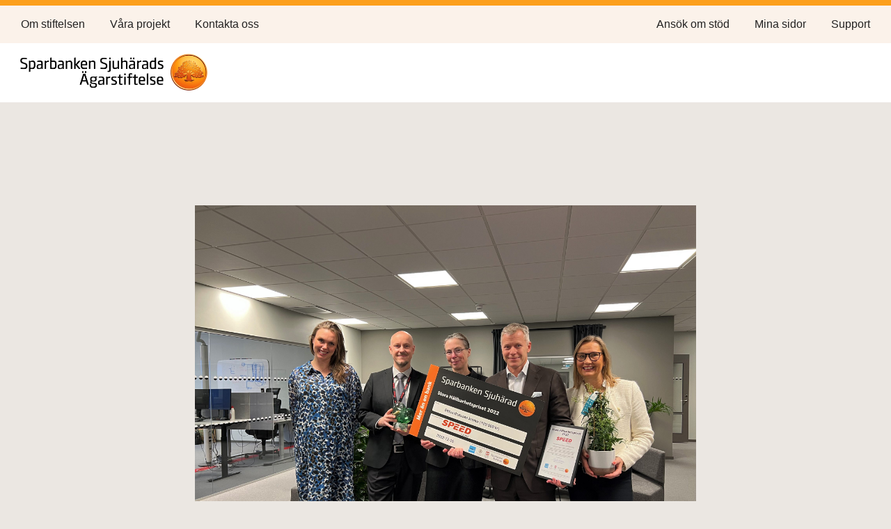

--- FILE ---
content_type: text/html; charset=UTF-8
request_url: https://www.sbssjuharad.se/stora-hallbarhetspriset-2022/
body_size: 115055
content:
<!doctype html>
<html>
    <head>
        <meta http-equiv="X-UA-Compatible" content="IE=edge">
        <meta name="viewport" content="width=device-width, initial-scale=1.0">
        <title>  Stora Hållbarhetspriset 2022 : Sparbanken Sjuhärads Ägarstiftelse</title>
        <meta name='robots' content='max-image-preview:large' />
<link rel='dns-prefetch' href='//maps.googleapis.com' />
<link rel='dns-prefetch' href='//unpkg.com' />
<link rel="alternate" title="oEmbed (JSON)" type="application/json+oembed" href="https://www.sbssjuharad.se/wp-json/oembed/1.0/embed?url=https%3A%2F%2Fwww.sbssjuharad.se%2Fstora-hallbarhetspriset-2022%2F" />
<link rel="alternate" title="oEmbed (XML)" type="text/xml+oembed" href="https://www.sbssjuharad.se/wp-json/oembed/1.0/embed?url=https%3A%2F%2Fwww.sbssjuharad.se%2Fstora-hallbarhetspriset-2022%2F&#038;format=xml" />
<style id='wp-img-auto-sizes-contain-inline-css' type='text/css'>
img:is([sizes=auto i],[sizes^="auto," i]){contain-intrinsic-size:3000px 1500px}
/*# sourceURL=wp-img-auto-sizes-contain-inline-css */
</style>
<style id='classic-theme-styles-inline-css' type='text/css'>
/*! This file is auto-generated */
.wp-block-button__link{color:#fff;background-color:#32373c;border-radius:9999px;box-shadow:none;text-decoration:none;padding:calc(.667em + 2px) calc(1.333em + 2px);font-size:1.125em}.wp-block-file__button{background:#32373c;color:#fff;text-decoration:none}
/*# sourceURL=/wp-includes/css/classic-themes.min.css */
</style>
<link rel='stylesheet' id='contact-form-7-css' href='https://www.sbssjuharad.se/wp-content/plugins/contact-form-7/includes/css/styles.css?ver=6.1.4' type='text/css' media='all' />
<link rel='stylesheet' id='sbs-main-styles-css' href='https://www.sbssjuharad.se/wp-content/themes/sbssjuharad-theme/dist/styles/main.css?ver=1762507504' type='text/css' media='all' />
<script type="text/javascript" src="https://maps.googleapis.com/maps/api/js?key=AIzaSyBPMlLRh_tAsMeZ0ryz97FTTXcVFGOri5k&amp;ver=6.9" id="google-maps-js"></script>
<script type="text/javascript" src="https://unpkg.com/@googlemaps/markerclustererplus/dist/index.min.js?ver=6.9" id="google-maps-cluster-js"></script>
<script type="text/javascript" id="wp-script-data-js-extra">
/* <![CDATA[ */
var CUSTOM_DATA = {"projects":"1"};
//# sourceURL=wp-script-data-js-extra
/* ]]> */
</script>
<script type="text/javascript" src="https://www.sbssjuharad.sebuild/script.js?ver=6.9" id="wp-script-data-js"></script>
<script type="text/javascript" src="https://www.sbssjuharad.se/wp-content/themes/sbssjuharad-theme/dist/scripts/main.js?ver=1" id="sbs-main-script-js"></script>
<link rel="canonical" href="https://www.sbssjuharad.se/stora-hallbarhetspriset-2022/" />
<link rel="icon" href="https://www.sbssjuharad.se/wp-content/uploads/2025/11/cropped-favicon-32-32x32.png" sizes="32x32" />
<link rel="icon" href="https://www.sbssjuharad.se/wp-content/uploads/2025/11/cropped-favicon-32-192x192.png" sizes="192x192" />
<link rel="apple-touch-icon" href="https://www.sbssjuharad.se/wp-content/uploads/2025/11/cropped-favicon-32-180x180.png" />
<meta name="msapplication-TileImage" content="https://www.sbssjuharad.se/wp-content/uploads/2025/11/cropped-favicon-32-270x270.png" />
    <style id='wp-block-group-inline-css' type='text/css'>
.wp-block-group{box-sizing:border-box}:where(.wp-block-group.wp-block-group-is-layout-constrained){position:relative}
/*# sourceURL=https://www.sbssjuharad.se/wp-includes/blocks/group/style.min.css */
</style>
<style id='global-styles-inline-css' type='text/css'>
:root{--wp--preset--aspect-ratio--square: 1;--wp--preset--aspect-ratio--4-3: 4/3;--wp--preset--aspect-ratio--3-4: 3/4;--wp--preset--aspect-ratio--3-2: 3/2;--wp--preset--aspect-ratio--2-3: 2/3;--wp--preset--aspect-ratio--16-9: 16/9;--wp--preset--aspect-ratio--9-16: 9/16;--wp--preset--color--black: #000000;--wp--preset--color--cyan-bluish-gray: #abb8c3;--wp--preset--color--white: #ffffff;--wp--preset--color--pale-pink: #f78da7;--wp--preset--color--vivid-red: #cf2e2e;--wp--preset--color--luminous-vivid-orange: #ff6900;--wp--preset--color--luminous-vivid-amber: #fcb900;--wp--preset--color--light-green-cyan: #7bdcb5;--wp--preset--color--vivid-green-cyan: #00d084;--wp--preset--color--pale-cyan-blue: #8ed1fc;--wp--preset--color--vivid-cyan-blue: #0693e3;--wp--preset--color--vivid-purple: #9b51e0;--wp--preset--gradient--vivid-cyan-blue-to-vivid-purple: linear-gradient(135deg,rgb(6,147,227) 0%,rgb(155,81,224) 100%);--wp--preset--gradient--light-green-cyan-to-vivid-green-cyan: linear-gradient(135deg,rgb(122,220,180) 0%,rgb(0,208,130) 100%);--wp--preset--gradient--luminous-vivid-amber-to-luminous-vivid-orange: linear-gradient(135deg,rgb(252,185,0) 0%,rgb(255,105,0) 100%);--wp--preset--gradient--luminous-vivid-orange-to-vivid-red: linear-gradient(135deg,rgb(255,105,0) 0%,rgb(207,46,46) 100%);--wp--preset--gradient--very-light-gray-to-cyan-bluish-gray: linear-gradient(135deg,rgb(238,238,238) 0%,rgb(169,184,195) 100%);--wp--preset--gradient--cool-to-warm-spectrum: linear-gradient(135deg,rgb(74,234,220) 0%,rgb(151,120,209) 20%,rgb(207,42,186) 40%,rgb(238,44,130) 60%,rgb(251,105,98) 80%,rgb(254,248,76) 100%);--wp--preset--gradient--blush-light-purple: linear-gradient(135deg,rgb(255,206,236) 0%,rgb(152,150,240) 100%);--wp--preset--gradient--blush-bordeaux: linear-gradient(135deg,rgb(254,205,165) 0%,rgb(254,45,45) 50%,rgb(107,0,62) 100%);--wp--preset--gradient--luminous-dusk: linear-gradient(135deg,rgb(255,203,112) 0%,rgb(199,81,192) 50%,rgb(65,88,208) 100%);--wp--preset--gradient--pale-ocean: linear-gradient(135deg,rgb(255,245,203) 0%,rgb(182,227,212) 50%,rgb(51,167,181) 100%);--wp--preset--gradient--electric-grass: linear-gradient(135deg,rgb(202,248,128) 0%,rgb(113,206,126) 100%);--wp--preset--gradient--midnight: linear-gradient(135deg,rgb(2,3,129) 0%,rgb(40,116,252) 100%);--wp--preset--font-size--small: 13px;--wp--preset--font-size--medium: 20px;--wp--preset--font-size--large: 36px;--wp--preset--font-size--x-large: 42px;--wp--preset--spacing--20: 0.44rem;--wp--preset--spacing--30: 0.67rem;--wp--preset--spacing--40: 1rem;--wp--preset--spacing--50: 1.5rem;--wp--preset--spacing--60: 2.25rem;--wp--preset--spacing--70: 3.38rem;--wp--preset--spacing--80: 5.06rem;--wp--preset--shadow--natural: 6px 6px 9px rgba(0, 0, 0, 0.2);--wp--preset--shadow--deep: 12px 12px 50px rgba(0, 0, 0, 0.4);--wp--preset--shadow--sharp: 6px 6px 0px rgba(0, 0, 0, 0.2);--wp--preset--shadow--outlined: 6px 6px 0px -3px rgb(255, 255, 255), 6px 6px rgb(0, 0, 0);--wp--preset--shadow--crisp: 6px 6px 0px rgb(0, 0, 0);}:where(.is-layout-flex){gap: 0.5em;}:where(.is-layout-grid){gap: 0.5em;}body .is-layout-flex{display: flex;}.is-layout-flex{flex-wrap: wrap;align-items: center;}.is-layout-flex > :is(*, div){margin: 0;}body .is-layout-grid{display: grid;}.is-layout-grid > :is(*, div){margin: 0;}:where(.wp-block-columns.is-layout-flex){gap: 2em;}:where(.wp-block-columns.is-layout-grid){gap: 2em;}:where(.wp-block-post-template.is-layout-flex){gap: 1.25em;}:where(.wp-block-post-template.is-layout-grid){gap: 1.25em;}.has-black-color{color: var(--wp--preset--color--black) !important;}.has-cyan-bluish-gray-color{color: var(--wp--preset--color--cyan-bluish-gray) !important;}.has-white-color{color: var(--wp--preset--color--white) !important;}.has-pale-pink-color{color: var(--wp--preset--color--pale-pink) !important;}.has-vivid-red-color{color: var(--wp--preset--color--vivid-red) !important;}.has-luminous-vivid-orange-color{color: var(--wp--preset--color--luminous-vivid-orange) !important;}.has-luminous-vivid-amber-color{color: var(--wp--preset--color--luminous-vivid-amber) !important;}.has-light-green-cyan-color{color: var(--wp--preset--color--light-green-cyan) !important;}.has-vivid-green-cyan-color{color: var(--wp--preset--color--vivid-green-cyan) !important;}.has-pale-cyan-blue-color{color: var(--wp--preset--color--pale-cyan-blue) !important;}.has-vivid-cyan-blue-color{color: var(--wp--preset--color--vivid-cyan-blue) !important;}.has-vivid-purple-color{color: var(--wp--preset--color--vivid-purple) !important;}.has-black-background-color{background-color: var(--wp--preset--color--black) !important;}.has-cyan-bluish-gray-background-color{background-color: var(--wp--preset--color--cyan-bluish-gray) !important;}.has-white-background-color{background-color: var(--wp--preset--color--white) !important;}.has-pale-pink-background-color{background-color: var(--wp--preset--color--pale-pink) !important;}.has-vivid-red-background-color{background-color: var(--wp--preset--color--vivid-red) !important;}.has-luminous-vivid-orange-background-color{background-color: var(--wp--preset--color--luminous-vivid-orange) !important;}.has-luminous-vivid-amber-background-color{background-color: var(--wp--preset--color--luminous-vivid-amber) !important;}.has-light-green-cyan-background-color{background-color: var(--wp--preset--color--light-green-cyan) !important;}.has-vivid-green-cyan-background-color{background-color: var(--wp--preset--color--vivid-green-cyan) !important;}.has-pale-cyan-blue-background-color{background-color: var(--wp--preset--color--pale-cyan-blue) !important;}.has-vivid-cyan-blue-background-color{background-color: var(--wp--preset--color--vivid-cyan-blue) !important;}.has-vivid-purple-background-color{background-color: var(--wp--preset--color--vivid-purple) !important;}.has-black-border-color{border-color: var(--wp--preset--color--black) !important;}.has-cyan-bluish-gray-border-color{border-color: var(--wp--preset--color--cyan-bluish-gray) !important;}.has-white-border-color{border-color: var(--wp--preset--color--white) !important;}.has-pale-pink-border-color{border-color: var(--wp--preset--color--pale-pink) !important;}.has-vivid-red-border-color{border-color: var(--wp--preset--color--vivid-red) !important;}.has-luminous-vivid-orange-border-color{border-color: var(--wp--preset--color--luminous-vivid-orange) !important;}.has-luminous-vivid-amber-border-color{border-color: var(--wp--preset--color--luminous-vivid-amber) !important;}.has-light-green-cyan-border-color{border-color: var(--wp--preset--color--light-green-cyan) !important;}.has-vivid-green-cyan-border-color{border-color: var(--wp--preset--color--vivid-green-cyan) !important;}.has-pale-cyan-blue-border-color{border-color: var(--wp--preset--color--pale-cyan-blue) !important;}.has-vivid-cyan-blue-border-color{border-color: var(--wp--preset--color--vivid-cyan-blue) !important;}.has-vivid-purple-border-color{border-color: var(--wp--preset--color--vivid-purple) !important;}.has-vivid-cyan-blue-to-vivid-purple-gradient-background{background: var(--wp--preset--gradient--vivid-cyan-blue-to-vivid-purple) !important;}.has-light-green-cyan-to-vivid-green-cyan-gradient-background{background: var(--wp--preset--gradient--light-green-cyan-to-vivid-green-cyan) !important;}.has-luminous-vivid-amber-to-luminous-vivid-orange-gradient-background{background: var(--wp--preset--gradient--luminous-vivid-amber-to-luminous-vivid-orange) !important;}.has-luminous-vivid-orange-to-vivid-red-gradient-background{background: var(--wp--preset--gradient--luminous-vivid-orange-to-vivid-red) !important;}.has-very-light-gray-to-cyan-bluish-gray-gradient-background{background: var(--wp--preset--gradient--very-light-gray-to-cyan-bluish-gray) !important;}.has-cool-to-warm-spectrum-gradient-background{background: var(--wp--preset--gradient--cool-to-warm-spectrum) !important;}.has-blush-light-purple-gradient-background{background: var(--wp--preset--gradient--blush-light-purple) !important;}.has-blush-bordeaux-gradient-background{background: var(--wp--preset--gradient--blush-bordeaux) !important;}.has-luminous-dusk-gradient-background{background: var(--wp--preset--gradient--luminous-dusk) !important;}.has-pale-ocean-gradient-background{background: var(--wp--preset--gradient--pale-ocean) !important;}.has-electric-grass-gradient-background{background: var(--wp--preset--gradient--electric-grass) !important;}.has-midnight-gradient-background{background: var(--wp--preset--gradient--midnight) !important;}.has-small-font-size{font-size: var(--wp--preset--font-size--small) !important;}.has-medium-font-size{font-size: var(--wp--preset--font-size--medium) !important;}.has-large-font-size{font-size: var(--wp--preset--font-size--large) !important;}.has-x-large-font-size{font-size: var(--wp--preset--font-size--x-large) !important;}
/*# sourceURL=global-styles-inline-css */
</style>
</head>
    <body class="wp-singular post-template-default single single-post postid-1225 single-format-standard wp-custom-logo wp-embed-responsive wp-theme-sbssjuharad-theme">
        <header>
            <nav class="main-nav navbar navbar-expand-lg position-fixed w-100 p-0">
                <div class="container-fluid bg-light-apricot">
                    <button class="navbar-toggler" type="button" data-bs-toggle="collapse" data-bs-target="#navbarNav" aria-controls="navbarNav" aria-expanded="false" aria-label="Toggla navigationen">
                        <span class="navbar-toggler-icon"></span>
                    </button>

                    <div class="collapse navbar-collapse" id="navbarNav">
                        <ul id="menu-huvudmeny" class="navbar-nav me-auto mb-2 mb-md-0 "><li  id="menu-item-35" class="menu-item menu-item-type-post_type menu-item-object-page nav-item nav-item-35"><a href="https://www.sbssjuharad.se/om-stiftelsen/" class="nav-link ">Om stiftelsen</a></li>
<li  id="menu-item-34" class="menu-item menu-item-type-post_type menu-item-object-page nav-item nav-item-34"><a href="https://www.sbssjuharad.se/vara-projekt/" class="nav-link ">Våra projekt</a></li>
<li  id="menu-item-33" class="menu-item menu-item-type-post_type menu-item-object-page nav-item nav-item-33"><a href="https://www.sbssjuharad.se/kontakta-oss/" class="nav-link ">Kontakta oss</a></li>
</ul>
                        <ul id="menu-ansok" class="navbar-nav ms-auto mb-2 mb-md-0 "><li  id="menu-item-45" class="menu-item menu-item-type-post_type menu-item-object-page nav-item nav-item-45"><a href="https://www.sbssjuharad.se/ansok-om-bidrag/" class="nav-link ">Ansök om stöd</a></li>
<li  id="menu-item-157" class="menu-item menu-item-type-custom menu-item-object-custom nav-item nav-item-157"><a href="https://ansokan.sbssjuharad.se/sbs/sbssjuharad/minsida" class="nav-link ">Mina sidor</a></li>
<li  id="menu-item-47" class="menu-item menu-item-type-post_type menu-item-object-page nav-item nav-item-47"><a href="https://www.sbssjuharad.se/support/" class="nav-link ">Support</a></li>
</ul>                    </div>
                </div>
            </nav>

            <div class="container-fluid logo-container">
                <div class="p-3">
                                            <a class="brand" href="/">
                            <div class="custom-logo-link">
                                <img height="55" src="https://www.sbssjuharad.se/wp-content/themes/sbssjuharad-theme/dist/images/logo.png" alt="Sparbanksstiftelsen Sjuhärad">
                            </div>
                        </a>
                                                        </div>
            </div>
        </header>
        <main id="main-content">
<section class="single-post clear-logo bg-light-grey">
    <div class="container py-3 py-lg-5">
                    <article>
                                    <img class="d-block mx-auto" src="https://www.sbssjuharad.se/wp-content/uploads/2023/01/Speed-3-fotograf_-Speed-scaled.jpg" alt="Stora Hållbarhetspriset 2022">
                                <h1 class="mt-5 mb-3 text-center">Stora Hållbarhetspriset 2022</h1>
                                    <h2 class="h3 text-center">Speed Group vinner för sitt hållbarhetsarbete.</h2>
                                <div class="row justify-content-center mt-4">
                    <div class="col-12 col-lg-10 col-xxl-8">
                        <p>Flera års satsningar på hållbarhet, bland annat på att bygga Nordens största takbaserade solcellspark, Gör att logistik- och bemanningsföretaget Speed i Borås får Stora Hållbarhetspriset 2022.<br />
Företaget siktar på att bli koldioxidneutralt redan 2025, men gör även satsningar på social och ekonomisk hållbarhet lokalt och globalt.</p>
<p><em>Juryns motivering:</em><br />
<em>Med tydligt miljöfokus centralt i kunddialogen och med Nordens största solcellsanläggning på taket, växer årets pristagare så det knakar. Mottagaren av Stora Hållbarhetspriset 2022 har som mål att</em><br />
<em>vara CO2-neutrala senaste år 2025. Som leverantör till årets pristagare får företag svara upp mot krav på mer hållbara material, energilösningar, transporter och arbetskläder. Genom små och stora initiativ gör vinnaren skillnad och visar att ekologiskt, socialt och ekonomiskt ansvarstagande kan gå hand i hand. Som vinnare vill pristagaren stötta innovationer inom miljö och bidra till ett tryggare närsamhälle där barn och ungdomar får en rättvis chans. För ett långsiktigt och målmedvetet hållbarhetsarbete tilldelar juryn Stora Hållbarhetspriset till Speed Group.</em></p>
<p>Torsdagen den 12 januari fick representanter från Speed ta emot priset och juryn fick en rundvandring i verksamheten i Viared.</p>
<h6><img fetchpriority="high" decoding="async" class="wp-image-1237 size-large alignnone" src="https://www.sbssjuharad.se/wp-content/uploads/2023/01/Speed-5-fotograf_-Speed-1024x768.jpg" alt="" width="1024" height="768" srcset="https://www.sbssjuharad.se/wp-content/uploads/2023/01/Speed-5-fotograf_-Speed-1024x768.jpg 1024w, https://www.sbssjuharad.se/wp-content/uploads/2023/01/Speed-5-fotograf_-Speed-300x225.jpg 300w, https://www.sbssjuharad.se/wp-content/uploads/2023/01/Speed-5-fotograf_-Speed-768x576.jpg 768w, https://www.sbssjuharad.se/wp-content/uploads/2023/01/Speed-5-fotograf_-Speed-1536x1152.jpg 1536w, https://www.sbssjuharad.se/wp-content/uploads/2023/01/Speed-5-fotograf_-Speed-2048x1536.jpg 2048w" sizes="(max-width: 1024px) 100vw, 1024px" /><br />
<em>Juryns ordförande Birgitta Losman räcker över diplomet till Speed vd Jesper Andersson. Med på bild är även Per Jonasson, ekonomichef, Speed.</em></h6>
<p>&nbsp;</p>
<p>– Det är fantastiskt roligt och ärofyllt att vinna ett pris som Stora Hållbarhetspriset och ett fint kvitto på att det hållbarhetsfokus vi har gör skillnad. Hållbarhet genomsyrar allt vi gör och det är härligt att<br />
se, att tänket finns hos våra medarbetare på alla avdelningar. Den här utnämningen kommer att skapa stolthet inom Speed och sporra alla att fortsätta det här viktiga arbetet, säger en mycket glad Jesper Andersson, vd på Speed.</p>
<p><strong>Vad betyder hållbarhet för Speed?</strong><br />
– Ingen person, företag eller nation kommer ensam att lösa de hållbarhetsutmaningar vi står inför. Vi behöver arbeta tillsammans med en gemensam agenda. Gör vi det kan vi på flera nivåer, uppströms<br />
och nedströms i värdekedjan, påverka i en positiv riktning. Vi ser oss själva som del av ett större system som till stora delar behöver ställa om och göra saker på nya sätt, till exempel när det gäller<br />
att säkerställa bra arbetsvillkor, minskad klimatpåverkan eller ett effektivare resursutnyttjande.<br />
Nyckeln är interaktion mellan flera aktörer och här ser vi oss som en partner och möjliggörare i våra kunders verksamheter.</p>
<p><strong>Vad har ni lärt er i ert hållbarhetsarbete?</strong><br />
– Som en relativt liten aktör går det att göra stor skillnad och alla insatser räknas – stora som små.</p>
<p><strong>Vilka svårigheter har ni stött på?</strong><br />
– Skadliga punktskatter som försvårar utbyggandet av 100 procent förnybar energi behöver ses över. Det kan inte vara rimligt vid en transformation av svensk energipolitik att insatser för att skapa 100 procent förnybar energi ska beskattas likt övrig energiproduktion.</p>
<p><strong>Hur har era anställda engagerats i hållbarhetsarbetet?</strong><br />
– Vi har en hållbarhetsgrupp där medarbetare från olika avdelningar och orter finns representerade. I logistikverksamheten har hållbarhetsambassadörer utsetts och utbildats för att sprida kunskap och<br />
engagemang i sina team.</p>
<p><strong>Har något gått bättre än förväntat?</strong><br />
– 2021 minskade vi vårt klimatavtryck med 40 procent jämfört med 2020, vilket var snabbare än plan.</p>
<p><strong>Hur ser ert hållbarhetsarbete ut framöver?</strong><br />
– Vi har som målsättning att senast 2025 ha en koldioxidneutral verksamhet. Detta ska vi åstadkomma genom en mer resurs- och energieffektiv verksamhet i kombination med produktion av<br />
grön el i anslutning till egen verksamhet. De faktiska minskningar vi gör ska vara i linje med 1,5- gradersmålet, vilket innebär en halvering av våra utsläpp vart tionde år, förklarar Jesper Andersson.</p>
<p>Men det är inte enbart miljön som står i fokus för bolagets hållbarhetsarbete. Det gör även människor och ekonomi.</p>
<p>– Som tjänsteföretag med många anställda är de sociala hållbarhetsfrågorna av stor vikt för oss. Att skapa en säker och god fysisk och psykosocial arbetsmiljö för våra medarbetare står högt på vår agenda, liksom ett inkluderande klimat där jämställdhet, likabehandling och personlig utveckling främjas. För att ta ett bredare ansvar, som sträcker sig utanför vår egen verksamhet, arbetar vi aktivt med att stötta närsamhället i frågor som integration och utbildning.</p>
<p>– Vårt mål är att bedriva en verksamhet med en bra ekonomisk lönsamhet och med en ekonomisk utveckling som inte medför negativa konsekvenser för den sociala- eller miljömässiga<br />
hållbarheten och där ordning och reda står högt på agendan.</p>
<p><strong>Vad har du för tips till andra som funderar på att utveckla sina företag i samma riktning?</strong><br />
– Hitta engagerade medarbetare som brinner för hållbarhetsfrågorna och skapa en tvärfunktionell hållbarhetsgrupp som driver frågorna och som blir en del i det strategiska arbetet. Självklart kommer<br />
inte arbetet bli fruktsamt utan fokus hos företagsledningen. Stirra inte blint på de stora initiativen. Ofta ger fler små initiativ bättre effekt och på kortare tid.</p>
<p><strong>Hur kommer ni att använda prispengarna?</strong><br />
– Vi vill använda hälften av vinstsumman till att stötta innovationer inom miljö och resterande till att<br />
bidra till ett tryggare närsamhälle där barn och ungdomar får en rättvis chans.</p>
<p>&nbsp;</p>
<p><strong>Om priset!</strong><br />
Utmärkelsen Årets stora hållbarhetspris har inrättats av Borås Näringsliv, Högskolan i Borås, Borås Stad och Sparbanken Sjuhärad genom sin ägarstiftelse för att inspirera och uppmuntra till hållbar<br />
utveckling som genererar tillväxt. Priset delas ut till företag i Borås som arbetar på ett utmärkande sätt med de tre dimensionerna miljö, människor och ekonomi inom hållbar utveckling och har gjort hållbarhetsarbetet till en naturlig och integrerad del av sin verksamhet.</p>
<p>Juryns medlemmar:</p>
<ul>
<li>Birgitta Losman, hållbarhetsstrateg, Science Park Borås, Högskolan i Borås</li>
<li>Sara Theil, näringslivsutvecklare, Borås Stad</li>
<li>Felix Ljungberg, ekonomi- och CSR-chef, Asterias Group</li>
<li>Sandra Roos, hållbarhetschef, Kappahl</li>
<li>Tommy Jonestål, chef för företagsmarknad, Sparbanken Sjuhärad</li>
</ul>
<p>Läs mer om Speeds hållbarhetsarbete på bolagets <a href="https://www.speedgroup.se/">webb</a></p>
<p>Foto fr v.: Sara Theil, näringslivsutvecklare, Borås Stad, Per Jonasson, ekonomichef, Speed, Birgitta<br />
Losman, hållbarhetsstrateg, Science Park Borås, Högskolan i Borås, Jesper Andersson, vd, Speed,<br />
Camilla Parneving, kommunikations- och marknadschef, Speed.</p>
<p>Fotograf: Speed</p>
                    </div>
                </div>
            </article>
            </div>
</section>

<section id="posts" class="bg-white">
                <div class="container text-center py-4 py-lg-5">
            <h2 class="h3 text-serif text-dark-grey mb-4"></h2>
            <div class="row justify-content-center">
                                                        <div class="col-12 col-md-6 col-lg-4 mb-3" data-post-id="1982">
                        <div class="card bg-light-blue">
                                                            <img src="https://www.sbssjuharad.se/wp-content/uploads/2024/10/8032-2000x1201-sparbankseffekten-2024.jpg" class="card-img-top" alt="Sparbankseffekten sparar både energi, klimat och pengar">
                                                        <div class="card-body text-start p-4">
                                <h4 class="card-title">Sparbankseffekten sparar både energi, klimat och pengar</h4>
                                <p class="card-text">För tredje gången har Sparbanken Sjuhärads Ägarstiftelse återinvesterat i energiförbättrande åtgärder för Sjuhärads föreningar.</p>
                            </div>
                            <a class="stretched-link" href="https://www.sbssjuharad.se/sparbankseffekten-sparar-bade-energi-klimat-och-pengar/"></a>
                        </div>
                    </div>
                                                        <div class="col-12 col-md-6 col-lg-4 mb-3" data-post-id="1956">
                        <div class="card bg-light-turqos">
                                                            <img src="https://www.sbssjuharad.se/wp-content/uploads/2025/11/8032-2000x1200-mojlighetskartan_sjuharad-scaled.jpg" class="card-img-top" alt="Rekordmånga ansökningar och miljoner till föreningslivet!">
                                                        <div class="card-body text-start p-4">
                                <h4 class="card-title">Rekordmånga ansökningar och miljoner till föreningslivet!</h4>
                                <p class="card-text">70 lokala projekt får dela på nästan 3,7 miljoner kronor i höstens ansökningsperiod.</p>
                            </div>
                            <a class="stretched-link" href="https://www.sbssjuharad.se/rekordmanga-ansokningar-och-miljoner-till-foreningslivet/"></a>
                        </div>
                    </div>
                                                        <div class="col-12 col-md-6 col-lg-4 mb-3" data-post-id="1932">
                        <div class="card bg-light-pink">
                                                            <img src="https://www.sbssjuharad.se/wp-content/uploads/2025/11/8032-2000x1200-stiftelsen-logga-2025_01.jpg" class="card-img-top" alt="Vi byter namn till Sparbanken Sjuhärads Ägarstiftelse!">
                                                        <div class="card-body text-start p-4">
                                <h4 class="card-title">Vi byter namn till Sparbanken Sjuhärads Ägarstiftelse!</h4>
                                <p class="card-text">Bankens ägarstiftelse bildades 1995 och förutom att vara långsiktig och stabil ägare till banken är stiftelsens främsta uppdrag att främja sparsamhet.</p>
                            </div>
                            <a class="stretched-link" href="https://www.sbssjuharad.se/vi-byter-namn-till-sparbanken-sjuharads-agarstiftelse/"></a>
                        </div>
                    </div>
                                                        <div class="col-12 col-md-6 col-lg-4 mb-3" data-post-id="1925">
                        <div class="card bg-light-blue">
                                                            <img src="https://www.sbssjuharad.se/wp-content/uploads/2024/10/8032-2000x875-sparbankseffekten-2024.jpg" class="card-img-top" alt="För tredje året kör vi Sparbankseffekten!">
                                                        <div class="card-body text-start p-4">
                                <h4 class="card-title">För tredje året kör vi Sparbankseffekten!</h4>
                                <p class="card-text">Vårt viktigaste uppdrag är att stötta idéer som utvecklar Sjuhärad. 2023 lanserade vi Sparbankseffekten – en lyckad satsning med många vinnare.</p>
                            </div>
                            <a class="stretched-link" href="https://www.sbssjuharad.se/for-tredje-aret-kor-vi-sparbankseffekten/"></a>
                        </div>
                    </div>
                                                        <div class="col-12 col-md-6 col-lg-4 mb-3" data-post-id="1911">
                        <div class="card bg-light-turqos">
                                                            <img src="https://www.sbssjuharad.se/wp-content/uploads/2022/10/Mojlighetskartan-startsidan-scaled.jpg" class="card-img-top" alt="Din idé kan bli verklighet – höstens ansökningsperiod är öppen!">
                                                        <div class="card-body text-start p-4">
                                <h4 class="card-title">Din idé kan bli verklighet – höstens ansökningsperiod är öppen!</h4>
                                <p class="card-text">Sommaren blir höst och vi öppnar upp en ny ansökningsperiod. Har din förening en idé om något projekt ni vill genomföra som utvecklar bygden?</p>
                            </div>
                            <a class="stretched-link" href="https://www.sbssjuharad.se/din-ide-kan-bli-verklighet-hostens-ansokningsperiod-ar-oppen/"></a>
                        </div>
                    </div>
                                                        <div class="col-12 col-md-6 col-lg-4 mb-3" data-post-id="1895">
                        <div class="card bg-light-pink">
                                                            <img src="https://www.sbssjuharad.se/wp-content/uploads/2025/05/Budgetkampen_1920x1080_Cyan-scaled.jpg" class="card-img-top" alt="Vi lanserar Budgetkampen!">
                                                        <div class="card-body text-start p-4">
                                <h4 class="card-title">Vi lanserar Budgetkampen!</h4>
                                <p class="card-text">Låt oss presentera Budgetkampen! Ett gamifierat läromedel för att lära högstadieeleverna ännu mer om pengar. </p>
                            </div>
                            <a class="stretched-link" href="https://www.sbssjuharad.se/vi-lanserar-budgetkampen/"></a>
                        </div>
                    </div>
                                                        <div class="col-12 col-md-6 col-lg-4 mb-3" data-post-id="1886">
                        <div class="card bg-light-blue">
                                                            <img src="https://www.sbssjuharad.se/wp-content/uploads/2025/04/Exit-2024-Textildesign-Foto-Johfors-Productions.jpg" class="card-img-top" alt="En halv miljon till Högskolan i Borås!">
                                                        <div class="card-body text-start p-4">
                                <h4 class="card-title">En halv miljon till Högskolan i Borås!</h4>
                                <p class="card-text">Fyra projekt på Högskolan i Borås får dela på en halv miljon kronor.</p>
                            </div>
                            <a class="stretched-link" href="https://www.sbssjuharad.se/en-halv-miljon-till-hogskolan-i-boras/"></a>
                        </div>
                    </div>
                                                        <div class="col-12 col-md-6 col-lg-4 mb-3" data-post-id="1882">
                        <div class="card bg-light-turqos">
                                                            <img src="https://www.sbssjuharad.se/wp-content/uploads/2022/10/Mojlighetskartan-startsidan-scaled.jpg" class="card-img-top" alt="Miljoner till föreningslivet!">
                                                        <div class="card-body text-start p-4">
                                <h4 class="card-title">Miljoner till föreningslivet!</h4>
                                <p class="card-text">Nästan 3,9 miljoner delas ut till 76 lokala projekt i Sjuhärad.</p>
                            </div>
                            <a class="stretched-link" href="https://www.sbssjuharad.se/miljoner-till-foreningslivet/"></a>
                        </div>
                    </div>
                                                        <div class="col-12 col-md-6 col-lg-4 mb-3" data-post-id="1877">
                        <div class="card bg-light-pink">
                                                            <img src="https://www.sbssjuharad.se/wp-content/uploads/2025/03/8032-2000x1201-ung-ekonomi_04.jpg" class="card-img-top" alt="Vi lär studenter på Högskolan i Borås om privatekonomi!">
                                                        <div class="card-body text-start p-4">
                                <h4 class="card-title">Vi lär studenter på Högskolan i Borås om privatekonomi!</h4>
                                <p class="card-text">Högskolan i Borås lanserar en kurs i privatekonomi för att hjälpa studenterna att bli bättre på att hantera sina pengar. </p>
                            </div>
                            <a class="stretched-link" href="https://www.sbssjuharad.se/vi-lar-studenter-pa-hogskolan-i-boras-om-privatekonomi/"></a>
                        </div>
                    </div>
                                                        <div class="col-12 col-md-6 col-lg-4 mb-3" data-post-id="1842">
                        <div class="card bg-light-blue">
                                                            <img src="https://www.sbssjuharad.se/wp-content/uploads/2025/02/8032-2000x1200-boras-gamingarena_01.jpg" class="card-img-top" alt="Unik gamingarena för unga i Borås!">
                                                        <div class="card-body text-start p-4">
                                <h4 class="card-title">Unik gamingarena för unga i Borås!</h4>
                                <p class="card-text">Ett samarbete för att möta en växande samhällsutmaning – att få fler barn och unga att röra på sig. </p>
                            </div>
                            <a class="stretched-link" href="https://www.sbssjuharad.se/unik-gamingarena-for-unga-i-boras/"></a>
                        </div>
                    </div>
                                                        <div class="col-12 col-md-6 col-lg-4 mb-3" data-post-id="1849">
                        <div class="card bg-light-turqos">
                                                            <img src="https://www.sbssjuharad.se/wp-content/uploads/2025/02/Bild1-artikel-scaled.jpg" class="card-img-top" alt="Borås Fältrittklubb blev ”Årets ungdomsförening”!">
                                                        <div class="card-body text-start p-4">
                                <h4 class="card-title">Borås Fältrittklubb blev ”Årets ungdomsförening”!</h4>
                                <p class="card-text">Banken besökte Borås Fältrittklubb, en av de föreningar som under flera år sökt och fått stöd från oss.</p>
                            </div>
                            <a class="stretched-link" href="https://www.sbssjuharad.se/boras-faltrittklubb-blev-arets-ungdomsforening/"></a>
                        </div>
                    </div>
                                                        <div class="col-12 col-md-6 col-lg-4 mb-3" data-post-id="1822">
                        <div class="card bg-light-pink">
                                                            <img src="https://www.sbssjuharad.se/wp-content/uploads/2022/10/Mojlighetskartan-startsidan-scaled.jpg" class="card-img-top" alt="Din idé kan bli verklighet – nu öppnar vi vårens ansökningsperiod!">
                                                        <div class="card-body text-start p-4">
                                <h4 class="card-title">Din idé kan bli verklighet – nu öppnar vi vårens ansökningsperiod!</h4>
                                <p class="card-text">Nytt år och nya idéer? Äntligen öppnar vi upp för årets första ansökningsperiod. </p>
                            </div>
                            <a class="stretched-link" href="https://www.sbssjuharad.se/din-ide-kan-bli-verklighet-nu-oppnar-vi-varens-ansokningsperiod/"></a>
                        </div>
                    </div>
                                                        <div class="col-12 col-md-6 col-lg-4 mb-3" data-post-id="1807">
                        <div class="card bg-light-turqos">
                                                            <img src="https://www.sbssjuharad.se/wp-content/uploads/2025/01/Kallang-Haggadalen-blir-ett-industriellt-kulturarv.jpg" class="card-img-top" alt="Häggådalen blir ett industriellt kulturarv!">
                                                        <div class="card-body text-start p-4">
                                <h4 class="card-title">Häggådalen blir ett industriellt kulturarv!</h4>
                                <p class="card-text">Häggådalen i Mark är en del av svensk textilhistoria. Nu ska det bli ett erkänt industriellt kulturarv.</p>
                            </div>
                            <a class="stretched-link" href="https://www.sbssjuharad.se/haggadalen-blir-ett-industriellt-kulturarv/"></a>
                        </div>
                    </div>
                                                        <div class="col-12 col-md-6 col-lg-4 mb-3" data-post-id="1801">
                        <div class="card bg-light-blue">
                                                            <img src="https://www.sbssjuharad.se/wp-content/uploads/2025/01/Bild1_Ahnviks-scaled.jpg" class="card-img-top" alt="Grattis Ahnviks Papper AB &#8211; vinnare av Stora hållbarhetspriset 2024!">
                                                        <div class="card-body text-start p-4">
                                <h4 class="card-title">Grattis Ahnviks Papper AB &#8211; vinnare av Stora hållbarhetspriset 2024!</h4>
                                <p class="card-text">För fjärde året i rad delar Stiftelsen ut pris till en organisation som är ett föredöme i hållbar utveckling. </p>
                            </div>
                            <a class="stretched-link" href="https://www.sbssjuharad.se/grattis-ahnviks-papper-ab-vinnare-av-stora-hallbarhetspriset-2024/"></a>
                        </div>
                    </div>
                                                        <div class="col-12 col-md-6 col-lg-4 mb-3" data-post-id="1792">
                        <div class="card bg-light-pink">
                                                            <img src="https://www.sbssjuharad.se/wp-content/uploads/2024/12/hb_zoombakgrund_sv-scaled.jpg" class="card-img-top" alt="Ny process för Högskolan i Borås">
                                                        <div class="card-body text-start p-4">
                                <h4 class="card-title">Ny process för Högskolan i Borås</h4>
                                <p class="card-text">Enskilda anställda ska inte ansöka själva direkt till stiftelsen, utan ansökan ska ske enligt interna processer. </p>
                            </div>
                            <a class="stretched-link" href="https://www.sbssjuharad.se/ny-process-for-hogskolan-i-boras/"></a>
                        </div>
                    </div>
                                                        <div class="col-12 col-md-6 col-lg-4 mb-3" data-post-id="1781">
                        <div class="card bg-light-turqos">
                                                            <img src="https://www.sbssjuharad.se/wp-content/uploads/2024/10/8032-2000x875-sparbankseffekten-2024.jpg" class="card-img-top" alt="Nu redovisar vi Sparbankseffekten &#8211; igen!">
                                                        <div class="card-body text-start p-4">
                                <h4 class="card-title">Nu redovisar vi Sparbankseffekten &#8211; igen!</h4>
                                <p class="card-text">3 miljoner till föreningslivet och åtgärder som gynnar miljön.</p>
                            </div>
                            <a class="stretched-link" href="https://www.sbssjuharad.se/nu-redovisar-vi-sparbankseffekten-igen/"></a>
                        </div>
                    </div>
                                                        <div class="col-12 col-md-6 col-lg-4 mb-3" data-post-id="1776">
                        <div class="card bg-light-blue">
                                                            <img src="https://www.sbssjuharad.se/wp-content/uploads/2022/10/Mojlighetskartan-startsidan-scaled.jpg" class="card-img-top" alt="Rekordmånga ansökningar i år &#8211; nu får Sjuhärad miljoner igen!">
                                                        <div class="card-body text-start p-4">
                                <h4 class="card-title">Rekordmånga ansökningar i år &#8211; nu får Sjuhärad miljoner igen!</h4>
                                <p class="card-text">2,2 miljoner delas ut till 66 projekt som bidrar till lokal utveckling.</p>
                            </div>
                            <a class="stretched-link" href="https://www.sbssjuharad.se/rekordmanga-ansokningar-i-ar-nu-far-sjuharad-miljoner-igen/"></a>
                        </div>
                    </div>
                                                        <div class="col-12 col-md-6 col-lg-4 mb-3" data-post-id="1765">
                        <div class="card bg-light-pink">
                                                            <img src="https://www.sbssjuharad.se/wp-content/uploads/2024/10/8032-2000x875-sparbankseffekten-2024.jpg" class="card-img-top" alt="Favorit i repris – Sparbankseffekten är tillbaka!">
                                                        <div class="card-body text-start p-4">
                                <h4 class="card-title">Favorit i repris – Sparbankseffekten är tillbaka!</h4>
                                <p class="card-text">Vårt viktigaste uppdrag är att stötta idéer som utvecklar Sjuhärad. 2023 lanserade vi Sparbankseffekten – en lyckad satsning med många vinnare. </p>
                            </div>
                            <a class="stretched-link" href="https://www.sbssjuharad.se/favorit-i-repris-sparbankseffekten-ar-tillbaka/"></a>
                        </div>
                    </div>
                                                        <div class="col-12 col-md-6 col-lg-4 mb-3" data-post-id="1751">
                        <div class="card bg-light-turqos">
                                                            <img src="https://www.sbssjuharad.se/wp-content/uploads/2024/10/8032-2000x875-spara-o-slosa-2024_01.jpg" class="card-img-top" alt="Spara och Slösa blev en succé &#8211; igen!">
                                                        <div class="card-body text-start p-4">
                                <h4 class="card-title">Spara och Slösa blev en succé &#8211; igen!</h4>
                                <p class="card-text">Musikalturnén Spara och Slösa är i mål efter elva föreställningar och nästan 2.000 barn.</p>
                            </div>
                            <a class="stretched-link" href="https://www.sbssjuharad.se/spara-och-slosa-blev-en-succe-igen/"></a>
                        </div>
                    </div>
                                                        <div class="col-12 col-md-6 col-lg-4 mb-3" data-post-id="1735">
                        <div class="card bg-light-blue">
                                                            <img src="https://www.sbssjuharad.se/wp-content/uploads/2024/09/MALL-Standard-image-2000x1201_02.jpg" class="card-img-top" alt="En miljon till unga entreprenörer!">
                                                        <div class="card-body text-start p-4">
                                <h4 class="card-title">En miljon till unga entreprenörer!</h4>
                                <p class="card-text">Nu har vi något roligt att berätta! Vi satsar en miljon på Ung Företagsamhet Älvsborg för att stärka unga entreprenörer i hela vårt verksamhetsområde. </p>
                            </div>
                            <a class="stretched-link" href="https://www.sbssjuharad.se/en-miljon-till-unga-entreprenorer/"></a>
                        </div>
                    </div>
                                                        <div class="col-12 col-md-6 col-lg-4 mb-3" data-post-id="1728">
                        <div class="card bg-light-pink">
                                                            <img src="https://www.sbssjuharad.se/wp-content/uploads/2022/10/Mojlighetskartan-startsidan-scaled.jpg" class="card-img-top" alt="Har du en idé att sätta på kartan? Ansök om bidrag redan idag!">
                                                        <div class="card-body text-start p-4">
                                <h4 class="card-title">Har du en idé att sätta på kartan? Ansök om bidrag redan idag!</h4>
                                <p class="card-text">Nu har vi öppnat upp höstens ansökningsperiod.</p>
                            </div>
                            <a class="stretched-link" href="https://www.sbssjuharad.se/har-du-en-ide-att-satta-pa-kartan-ansok-om-bidrag-redan-idag-2/"></a>
                        </div>
                    </div>
                                                        <div class="col-12 col-md-6 col-lg-4 mb-3" data-post-id="1715">
                        <div class="card bg-light-turqos">
                                                            <img src="https://www.sbssjuharad.se/wp-content/uploads/2022/10/Mojlighetskartan-startsidan-scaled.jpg" class="card-img-top" alt="Rekordmånga ansökningar igen – nu får Sjuhärad miljoner!">
                                                        <div class="card-body text-start p-4">
                                <h4 class="card-title">Rekordmånga ansökningar igen – nu får Sjuhärad miljoner!</h4>
                                <p class="card-text">81 projekt får dela på 3,6 miljoner kronor.</p>
                            </div>
                            <a class="stretched-link" href="https://www.sbssjuharad.se/rekordmanga-ansokningar-igen-nu-far-sjuharad-miljoner/"></a>
                        </div>
                    </div>
                                                        <div class="col-12 col-md-6 col-lg-4 mb-3" data-post-id="1684">
                        <div class="card bg-light-blue">
                                                            <img src="https://www.sbssjuharad.se/wp-content/uploads/2024/03/8032-2000x1201-radde-gard_03.jpg" class="card-img-top" alt="Nu har vi roliga nyheter att berätta!">
                                                        <div class="card-body text-start p-4">
                                <h4 class="card-title">Nu har vi roliga nyheter att berätta!</h4>
                                <p class="card-text">Vi har återigen krokat arm med våra sparbanksvänner i Sjuhärad för att stärka entreprenörskapet på landsbygden. </p>
                            </div>
                            <a class="stretched-link" href="https://www.sbssjuharad.se/nu-har-vi-roliga-nyheter-att-beratta/"></a>
                        </div>
                    </div>
                                                        <div class="col-12 col-md-6 col-lg-4 mb-3" data-post-id="1677">
                        <div class="card bg-light-pink">
                                                            <img src="https://www.sbssjuharad.se/wp-content/uploads/2023/11/8032-2000x1201-sparbankseffekten-3.jpg" class="card-img-top" alt="Nu kan vi redovisa Sparbankseffekten!">
                                                        <div class="card-body text-start p-4">
                                <h4 class="card-title">Nu kan vi redovisa Sparbankseffekten!</h4>
                                <p class="card-text">5,7 miljoner till föreningslivet – en vinst både för folkhälsan och miljön.</p>
                            </div>
                            <a class="stretched-link" href="https://www.sbssjuharad.se/nu-kan-vi-redovisa-sparbankseffekten/"></a>
                        </div>
                    </div>
                                                        <div class="col-12 col-md-6 col-lg-4 mb-3" data-post-id="1665">
                        <div class="card bg-light-turqos">
                                                            <img src="https://www.sbssjuharad.se/wp-content/uploads/2022/10/Mojlighetskartan-startsidan-scaled.jpg" class="card-img-top" alt="Har du en idé att sätta på kartan? Ansök om stöd redan idag!">
                                                        <div class="card-body text-start p-4">
                                <h4 class="card-title">Har du en idé att sätta på kartan? Ansök om stöd redan idag!</h4>
                                <p class="card-text">Nu har vi öppnat upp vårens ansökningsperiod. </p>
                            </div>
                            <a class="stretched-link" href="https://www.sbssjuharad.se/har-du-en-ide-att-satta-pa-kartan-ansok-om-stod-redan-idag/"></a>
                        </div>
                    </div>
                                                        <div class="col-12 col-md-6 col-lg-4 mb-3" data-post-id="1637">
                        <div class="card bg-light-blue">
                                                            <img src="https://www.sbssjuharad.se/wp-content/uploads/2023/11/8032-2000x1201-sparbankseffekten-3.jpg" class="card-img-top" alt="Sparbankseffekten!">
                                                        <div class="card-body text-start p-4">
                                <h4 class="card-title">Sparbankseffekten!</h4>
                                <p class="card-text">Vårt viktigaste uppdrag är att stötta idéer som utvecklar Sjuhärad.

Nu lanserar vi en satsning som kan bidra på flera olika sätt - Sparbankseffekten!</p>
                            </div>
                            <a class="stretched-link" href="https://www.sbssjuharad.se/nu-lanserar-vi-sparbankseffekten/"></a>
                        </div>
                    </div>
                                                        <div class="col-12 col-md-6 col-lg-4 mb-3" data-post-id="1607">
                        <div class="card bg-light-pink">
                                                            <img src="https://www.sbssjuharad.se/wp-content/uploads/2022/10/Natur-Ek-10-20501231.jpg" class="card-img-top" alt="Grattis Sjuhärad!">
                                                        <div class="card-body text-start p-4">
                                <h4 class="card-title">Grattis Sjuhärad!</h4>
                                <p class="card-text">Nu kan vi berätta om vilka som får ta del av höstens stöd.</p>
                            </div>
                            <a class="stretched-link" href="https://www.sbssjuharad.se/grattis-sjuharad/"></a>
                        </div>
                    </div>
                                                        <div class="col-12 col-md-6 col-lg-4 mb-3" data-post-id="1593">
                        <div class="card bg-light-turqos">
                                                            <img src="https://www.sbssjuharad.se/wp-content/uploads/2022/10/Mojlighetskartan-startsidan-scaled.jpg" class="card-img-top" alt="Har du en idé att sätta på kartan? Ansök om bidrag redan idag!">
                                                        <div class="card-body text-start p-4">
                                <h4 class="card-title">Har du en idé att sätta på kartan? Ansök om bidrag redan idag!</h4>
                                <p class="card-text">Nu har vi öppnat upp höstens ansökningsperiod.</p>
                            </div>
                            <a class="stretched-link" href="https://www.sbssjuharad.se/har-du-en-ide-att-satta-pa-kartan-ansok-om-bidrag-redan-idag/"></a>
                        </div>
                    </div>
                                                        <div class="col-12 col-md-6 col-lg-4 mb-3" data-post-id="1583">
                        <div class="card bg-light-blue">
                                                            <img src="https://www.sbssjuharad.se/wp-content/uploads/2023/04/8032-1920x1080-stiftelsen-daysofknowledge-e1682070777200.jpg" class="card-img-top" alt="12 miljoner till lokal forskning">
                                                        <div class="card-body text-start p-4">
                                <h4 class="card-title">12 miljoner till lokal forskning</h4>
                                <p class="card-text">Sparbanksstiftelsen Sjuhärad har under många år samarbetat med Högskolan i Borås. Högskolan är också den mottagare som tilldelats mest medel.</p>
                            </div>
                            <a class="stretched-link" href="https://www.sbssjuharad.se/12-miljoner-till-lokal-forskning/"></a>
                        </div>
                    </div>
                                                        <div class="col-12 col-md-6 col-lg-4 mb-3" data-post-id="1564">
                        <div class="card bg-light-pink">
                                                            <img src="https://www.sbssjuharad.se/wp-content/uploads/2019/11/ek5.png" class="card-img-top" alt="Miljonregn över Sjuhärad igen!">
                                                        <div class="card-body text-start p-4">
                                <h4 class="card-title">Miljonregn över Sjuhärad igen!</h4>
                                <p class="card-text">Nu är det klart vilka som får dela på vårens utdelning från Sparbanksstiftelsen Sjuhärad. </p>
                            </div>
                            <a class="stretched-link" href="https://www.sbssjuharad.se/miljonregn-over-sjuharad-igen/"></a>
                        </div>
                    </div>
                                                        <div class="col-12 col-md-6 col-lg-4 mb-3" data-post-id="1534">
                        <div class="card bg-light-turqos">
                                                            <img src="https://www.sbssjuharad.se/wp-content/uploads/2023/03/8032-1920x1080-stiftelsen-ambassadorer.jpg" class="card-img-top" alt="Här är vårt nya samhällsteam!">
                                                        <div class="card-body text-start p-4">
                                <h4 class="card-title">Här är vårt nya samhällsteam!</h4>
                                <p class="card-text">Det här är våra nya samhällsambassadörer som, tillsammans med Ingrid Aronsson och Katarina Rosenborg, kommer att hjälpa till med vårt samhällsengagemang.</p>
                            </div>
                            <a class="stretched-link" href="https://www.sbssjuharad.se/har-ar-nya-samhallsteamet/"></a>
                        </div>
                    </div>
                                                        <div class="col-12 col-md-6 col-lg-4 mb-3" data-post-id="1323">
                        <div class="card bg-light-pink">
                                                            <img src="https://www.sbssjuharad.se/wp-content/uploads/2022/10/Mojlighetskartan-startsidan-scaled.jpg" class="card-img-top" alt="Har du en idé att sätta på kartan? Ansök om bidrag idag!">
                                                        <div class="card-body text-start p-4">
                                <h4 class="card-title">Har du en idé att sätta på kartan? Ansök om bidrag idag!</h4>
                                <p class="card-text">Nu har vi öppnat upp vårens ansökningsperiod.</p>
                            </div>
                            <a class="stretched-link" href="https://www.sbssjuharad.se/nasta-ansokningsperiod/"></a>
                        </div>
                    </div>
                                                        <div class="col-12 col-md-6 col-lg-4 mb-3" data-post-id="1079">
                        <div class="card bg-light-turqos">
                                                            <img src="https://www.sbssjuharad.se/wp-content/uploads/2022/11/Satila-IMG_4712.jpg" class="card-img-top" alt="Över 1,6 miljoner till 32 projekt!">
                                                        <div class="card-body text-start p-4">
                                <h4 class="card-title">Över 1,6 miljoner till 32 projekt!</h4>
                                <p class="card-text">Nu är det klart vilka som får medel hösten 2022</p>
                            </div>
                            <a class="stretched-link" href="https://www.sbssjuharad.se/beviljade-medel-hosten-22/"></a>
                        </div>
                    </div>
                                                        <div class="col-12 col-md-6 col-lg-4 mb-3" data-post-id="936">
                        <div class="card bg-light-pink">
                                                            <img src="https://www.sbssjuharad.se/wp-content/uploads/2022/11/Julmarknad-bild.jpg" class="card-img-top" alt="Vi slår upp portarna för UF-företag">
                                                        <div class="card-body text-start p-4">
                                <h4 class="card-title">Vi slår upp portarna för UF-företag</h4>
                                <p class="card-text">Den 8 december på kontoret i Borås</p>
                            </div>
                            <a class="stretched-link" href="https://www.sbssjuharad.se/uf-julmarknad/"></a>
                        </div>
                    </div>
                                                        <div class="col-12 col-md-6 col-lg-4 mb-3" data-post-id="877">
                        <div class="card bg-light-blue">
                                                            <img src="https://www.sbssjuharad.se/wp-content/uploads/2022/10/8032-2000x1201-skarmsakerhet2text.jpg" class="card-img-top" alt="Föreläsningen #skärmsäker">
                                                        <div class="card-body text-start p-4">
                                <h4 class="card-title">Föreläsningen #skärmsäker</h4>
                                <p class="card-text">Kostnadsfri föreläsning om att vara ung på nätet och vilka risker man utsätts för!</p>
                            </div>
                            <a class="stretched-link" href="https://www.sbssjuharad.se/forelasningen-skarmsaker/"></a>
                        </div>
                    </div>
                                                        <div class="col-12 col-md-6 col-lg-4 mb-3" data-post-id="865">
                        <div class="card bg-light-turqos">
                                                            <img src="https://www.sbssjuharad.se/wp-content/uploads/2022/10/Hogskolan-scaled.jpg" class="card-img-top" alt="Fyra forskningsprojekt får dela på över en miljon kronor!">
                                                        <div class="card-body text-start p-4">
                                <h4 class="card-title">Fyra forskningsprojekt får dela på över en miljon kronor!</h4>
                                <p class="card-text">Här kan du se vilka som får årets medel inom forskning</p>
                            </div>
                            <a class="stretched-link" href="https://www.sbssjuharad.se/fyra-forskningsprojekt-far-dela-pa-over-1-miljon-kronor/"></a>
                        </div>
                    </div>
                                                        <div class="col-12 col-md-6 col-lg-4 mb-3" data-post-id="248">
                        <div class="card bg-light-blue">
                                                            <img src="https://www.sbssjuharad.se/wp-content/uploads/2022/08/55515f560511c1b7568012d142dc57150f47f3b5-1.jpg" class="card-img-top" alt="Nya stadsparken växer fram!">
                                                        <div class="card-body text-start p-4">
                                <h4 class="card-title">Nya stadsparken växer fram!</h4>
                                <p class="card-text">Ombyggnation med fokus på ökad trygghet och trivsel.</p>
                            </div>
                            <a class="stretched-link" href="https://www.sbssjuharad.se/nya-stadsparken-vaxer-fram-2/"></a>
                        </div>
                    </div>
                                                        <div class="col-12 col-md-6 col-lg-4 mb-3" data-post-id="250">
                        <div class="card bg-light-turqos">
                                                            <img src="https://www.sbssjuharad.se/wp-content/uploads/2022/07/Norrby-IF_puff.jpg" class="card-img-top" alt="Fotbollsfritids!">
                                                        <div class="card-body text-start p-4">
                                <h4 class="card-title">Fotbollsfritids!</h4>
                                <p class="card-text">Norrby IF arrangerar fritids två dagar i veckan</p>
                            </div>
                            <a class="stretched-link" href="https://www.sbssjuharad.se/fotbollsfritids-2/"></a>
                        </div>
                    </div>
                                                        <div class="col-12 col-md-6 col-lg-4 mb-3" data-post-id="252">
                        <div class="card bg-light-pink">
                                                            <img src="https://www.sbssjuharad.se/wp-content/uploads/2022/08/35041fe189f14b9169d8822a998932fa1734458c-1.jpg" class="card-img-top" alt="Nya avbytarbås på Holmängen!">
                                                        <div class="card-body text-start p-4">
                                <h4 class="card-title">Nya avbytarbås på Holmängen!</h4>
                                <p class="card-text">Se mer här!</p>
                            </div>
                            <a class="stretched-link" href="https://www.sbssjuharad.se/nya-avbytarbas-pa-holmangen-2/"></a>
                        </div>
                    </div>
                                                        <div class="col-12 col-md-6 col-lg-4 mb-3" data-post-id="254">
                        <div class="card bg-light-pink">
                                                            <img src="https://www.sbssjuharad.se/wp-content/uploads/2022/08/223d193c05f5473e085ad6b5ac651bc4a7fddb8e-1.jpg" class="card-img-top" alt="Ansökningsperiod forskning">
                                                        <div class="card-body text-start p-4">
                                <h4 class="card-title">Ansökningsperiod forskning</h4>
                                <p class="card-text">Perioden öppen 1 maj - 1 september</p>
                            </div>
                            <a class="stretched-link" href="https://www.sbssjuharad.se/ansokningsperiod-forskning/"></a>
                        </div>
                    </div>
                                                        <div class="col-12 col-md-6 col-lg-4 mb-3" data-post-id="256">
                        <div class="card bg-light-pink">
                                                            <img src="https://www.sbssjuharad.se/wp-content/uploads/2022/08/a5257879c397121a3251c808c7d290f4418f14ef-1.jpg" class="card-img-top" alt="Vårens beviljade återinvesteringar">
                                                        <div class="card-body text-start p-4">
                                <h4 class="card-title">Vårens beviljade återinvesteringar</h4>
                                <p class="card-text">Här är hela listan!</p>
                            </div>
                            <a class="stretched-link" href="https://www.sbssjuharad.se/varens-beviljade-aterinvesteringar/"></a>
                        </div>
                    </div>
                                                        <div class="col-12 col-md-6 col-lg-4 mb-3" data-post-id="258">
                        <div class="card bg-light-blue">
                                                            <img src="https://www.sbssjuharad.se/wp-content/uploads/2022/08/b0c02308dc2e896b62af1280585f9a4cf88120c5-1.jpg" class="card-img-top" alt="Digital Ekonomi &#8211; trygghet i vardagen på nätet">
                                                        <div class="card-body text-start p-4">
                                <h4 class="card-title">Digital Ekonomi &#8211; trygghet i vardagen på nätet</h4>
                                <p class="card-text">Samhället blir  mer digitalt och utvecklingen öppnar upp för nya möjligheter.</p>
                            </div>
                            <a class="stretched-link" href="https://www.sbssjuharad.se/digital-ekonomi-trygghet-i-vardagen-pa-natet/"></a>
                        </div>
                    </div>
                                                        <div class="col-12 col-md-6 col-lg-4 mb-3" data-post-id="260">
                        <div class="card bg-light-pink">
                                                            <img src="https://www.sbssjuharad.se/wp-content/uploads/2022/08/cd28ca7c0fa248218e676c6b2b72af8598d0a6dd-1.jpg" class="card-img-top" alt="Beviljade bidrag 2021">
                                                        <div class="card-body text-start p-4">
                                <h4 class="card-title">Beviljade bidrag 2021</h4>
                                <p class="card-text">Bidrag inom idrott, kultur, näringsliv och utbildning</p>
                            </div>
                            <a class="stretched-link" href="https://www.sbssjuharad.se/beviljade-bidrag-2021/"></a>
                        </div>
                    </div>
                                                        <div class="col-12 col-md-6 col-lg-4 mb-3" data-post-id="262">
                        <div class="card bg-light-pink">
                                                            <img src="https://www.sbssjuharad.se/wp-content/uploads/2022/08/223d193c05f5473e085ad6b5ac651bc4a7fddb8e-1.jpg" class="card-img-top" alt="Forskningsbidrag 2021">
                                                        <div class="card-body text-start p-4">
                                <h4 class="card-title">Forskningsbidrag 2021</h4>
                                <p class="card-text">Se listan på beviljade bidrag inom forskning</p>
                            </div>
                            <a class="stretched-link" href="https://www.sbssjuharad.se/forskningsbidrag-2021/"></a>
                        </div>
                    </div>
                                                        <div class="col-12 col-md-6 col-lg-4 mb-3" data-post-id="263">
                        <div class="card bg-light-pink">
                                                            <img src="https://www.sbssjuharad.se/wp-content/uploads/2022/08/a5257879c397121a3251c808c7d290f4418f14ef-1.jpg" class="card-img-top" alt="Ansökningsperioder">
                                                        <div class="card-body text-start p-4">
                                <h4 class="card-title">Ansökningsperioder</h4>
                                <p class="card-text">Missa in höstens ansökningsperioder</p>
                            </div>
                            <a class="stretched-link" href="https://www.sbssjuharad.se/ansokningsperioder/"></a>
                        </div>
                    </div>
                                                        <div class="col-12 col-md-6 col-lg-4 mb-3" data-post-id="264">
                        <div class="card bg-light-pink">
                                                            <img src="https://www.sbssjuharad.se/wp-content/uploads/2022/08/0c08d403d482769f2b63ce8311b41c798495263f-1.jpg" class="card-img-top" alt="Grattis idrotten!">
                                                        <div class="card-body text-start p-4">
                                <h4 class="card-title">Grattis idrotten!</h4>
                                <p class="card-text">Miljoner till idrotten i Borås - en unik satsning på rörelse och hälsa</p>
                            </div>
                            <a class="stretched-link" href="https://www.sbssjuharad.se/grattis-idrotten/"></a>
                        </div>
                    </div>
                                                        <div class="col-12 col-md-6 col-lg-4 mb-3" data-post-id="266">
                        <div class="card bg-light-pink">
                                                            <img src="https://www.sbssjuharad.se/wp-content/uploads/2022/08/0b4568f0014da9b5618153afe9470829368084f1-1.jpg" class="card-img-top" alt="Beviljade bidrag våren 2021">
                                                        <div class="card-body text-start p-4">
                                <h4 class="card-title">Beviljade bidrag våren 2021</h4>
                                <p class="card-text">Bidrag inom idrott, kultur, näringsliv och utbildning</p>
                            </div>
                            <a class="stretched-link" href="https://www.sbssjuharad.se/beviljade-bidrag-varen-2021/"></a>
                        </div>
                    </div>
                                                        <div class="col-12 col-md-6 col-lg-4 mb-3" data-post-id="268">
                        <div class="card bg-light-pink">
                                                            <img src="https://www.sbssjuharad.se/wp-content/uploads/2022/08/01f8ea536a3683c77f75c05a107f8aecfbee88b9-1.jpg" class="card-img-top" alt="Beviljade bidrag inom forskning och utbildning">
                                                        <div class="card-body text-start p-4">
                                <h4 class="card-title">Beviljade bidrag inom forskning och utbildning</h4>
                                <p class="card-text">Här presenteras de beviljade bidragen inom forskning och utbildning</p>
                            </div>
                            <a class="stretched-link" href="https://www.sbssjuharad.se/beviljade-bidrag-inom-forskning-och-utbildning/"></a>
                        </div>
                    </div>
                                                        <div class="col-12 col-md-6 col-lg-4 mb-3" data-post-id="270">
                        <div class="card bg-light-pink">
                                                            <img src="https://www.sbssjuharad.se/wp-content/uploads/2022/08/01f8ea536a3683c77f75c05a107f8aecfbee88b9-1.jpg" class="card-img-top" alt="Beviljade bidrag hösten 2020">
                                                        <div class="card-body text-start p-4">
                                <h4 class="card-title">Beviljade bidrag hösten 2020</h4>
                                <p class="card-text">Här presenteras de beviljade bidragen inom idrott, kultur och näringsliv</p>
                            </div>
                            <a class="stretched-link" href="https://www.sbssjuharad.se/beviljade-bidrag-hosten-2020/"></a>
                        </div>
                    </div>
                                                        <div class="col-12 col-md-6 col-lg-4 mb-3" data-post-id="271">
                        <div class="card bg-light-pink">
                                                            <img src="https://www.sbssjuharad.se/wp-content/uploads/2022/08/91f650e4b50d47e5698c8083a148d0d69aac740c-1.jpg" class="card-img-top" alt="Ansökningsperiod för forskning och utbildning">
                                                        <div class="card-body text-start p-4">
                                <h4 class="card-title">Ansökningsperiod för forskning och utbildning</h4>
                                <p class="card-text">är öppen till och med den 12 oktober!</p>
                            </div>
                            <a class="stretched-link" href="https://www.sbssjuharad.se/ansokningsperiod-for-forskning-och-utbildning/"></a>
                        </div>
                    </div>
                                                        <div class="col-12 col-md-6 col-lg-4 mb-3" data-post-id="273">
                        <div class="card bg-light-pink">
                                                            <img src="https://www.sbssjuharad.se/wp-content/uploads/2022/08/7c970432cbaab0ba84fc2d61cf8bf61a0818a0c1-1.jpg" class="card-img-top" alt="Information ansökningsperioder 2020">
                                                        <div class="card-body text-start p-4">
                                <h4 class="card-title">Information ansökningsperioder 2020</h4>
                                <p class="card-text">Ansökningsperiod för idrott, kultur och näringsliv är 17 augusti - 14 september.</p>
                            </div>
                            <a class="stretched-link" href="https://www.sbssjuharad.se/information-ansokningsperioder-2020/"></a>
                        </div>
                    </div>
                                                        <div class="col-12 col-md-6 col-lg-4 mb-3" data-post-id="275">
                        <div class="card bg-light-pink">
                                                            <img src="https://www.sbssjuharad.se/wp-content/uploads/2022/08/ca84c4089306d11d2b461504dd6201cc6530b48d-1.jpg" class="card-img-top" alt="Uppföljning Mina Möjligheters Dag 2020">
                                                        <div class="card-body text-start p-4">
                                <h4 class="card-title">Uppföljning Mina Möjligheters Dag 2020</h4>
                                <p class="card-text">9 elever och 4 lärare tog emot stipendier.</p>
                            </div>
                            <a class="stretched-link" href="https://www.sbssjuharad.se/uppfoljning-mina-mojligheters-dag-2020/"></a>
                        </div>
                    </div>
                                                        <div class="col-12 col-md-6 col-lg-4 mb-3" data-post-id="277">
                        <div class="card bg-light-pink">
                                                            <img src="https://www.sbssjuharad.se/wp-content/uploads/2022/08/0586ef6ed5141ee59a88e3ccd4007e1e625370e6-1.jpg" class="card-img-top" alt="Se Möjligheterna Min Framtid">
                                                        <div class="card-body text-start p-4">
                                <h4 class="card-title">Se Möjligheterna Min Framtid</h4>
                                <p class="card-text">Vi ställer inte in – Vi ställer om</p>
                            </div>
                            <a class="stretched-link" href="https://www.sbssjuharad.se/se-mojligheterna-min-framtid/"></a>
                        </div>
                    </div>
                                                        <div class="col-12 col-md-6 col-lg-4 mb-3" data-post-id="279">
                        <div class="card bg-light-pink">
                                                            <img src="https://www.sbssjuharad.se/wp-content/uploads/2022/08/01f8ea536a3683c77f75c05a107f8aecfbee88b9-1.jpg" class="card-img-top" alt="Beviljade bidrag!">
                                                        <div class="card-body text-start p-4">
                                <h4 class="card-title">Beviljade bidrag!</h4>
                                <p class="card-text"></p>
                            </div>
                            <a class="stretched-link" href="https://www.sbssjuharad.se/beviljade-bidrag/"></a>
                        </div>
                    </div>
                                                        <div class="col-12 col-md-6 col-lg-4 mb-3" data-post-id="280">
                        <div class="card bg-light-pink">
                                                            <img src="https://www.sbssjuharad.se/wp-content/uploads/2022/08/ca84c4089306d11d2b461504dd6201cc6530b48d-1.jpg" class="card-img-top" alt="Covid- 19 – Information för bidragsmottagare">
                                                        <div class="card-body text-start p-4">
                                <h4 class="card-title">Covid- 19 – Information för bidragsmottagare</h4>
                                <p class="card-text"></p>
                            </div>
                            <a class="stretched-link" href="https://www.sbssjuharad.se/covid-19-information-for-bidragsmottagare/"></a>
                        </div>
                    </div>
                                                        <div class="col-12 col-md-6 col-lg-4 mb-3" data-post-id="281">
                        <div class="card bg-light-pink">
                                                            <img src="https://www.sbssjuharad.se/wp-content/uploads/2022/08/01f8ea536a3683c77f75c05a107f8aecfbee88b9-1.jpg" class="card-img-top" alt="Ansökningsperiod Vår 2020 är nu avslutad">
                                                        <div class="card-body text-start p-4">
                                <h4 class="card-title">Ansökningsperiod Vår 2020 är nu avslutad</h4>
                                <p class="card-text">Besked lämnas under april månad.</p>
                            </div>
                            <a class="stretched-link" href="https://www.sbssjuharad.se/ansokningsperiod-var-2020-ar-nu-avslutad/"></a>
                        </div>
                    </div>
                                                        <div class="col-12 col-md-6 col-lg-4 mb-3" data-post-id="282">
                        <div class="card bg-light-pink">
                                                            <img src="https://www.sbssjuharad.se/wp-content/uploads/2022/08/879bccd45bda0555c4f4c717bb5035c6a387e85c-1.jpg" class="card-img-top" alt="Enklare att logga in på &#8221;min sida&#8221;">
                                                        <div class="card-body text-start p-4">
                                <h4 class="card-title">Enklare att logga in på &#8221;min sida&#8221;</h4>
                                <p class="card-text">Från 2020 finns möjligheten att logga in med BankID.</p>
                            </div>
                            <a class="stretched-link" href="https://www.sbssjuharad.se/enklare-att-logga-in-pa-min-sida/"></a>
                        </div>
                    </div>
                                                        <div class="col-12 col-md-6 col-lg-4 mb-3" data-post-id="284">
                        <div class="card bg-light-pink">
                                                            <img src="https://www.sbssjuharad.se/wp-content/uploads/2022/08/48606df9b36f1916d8abfc15408e9840a93da286-1.jpg" class="card-img-top" alt="Bidragsmottagare Marks Kommun">
                                                        <div class="card-body text-start p-4">
                                <h4 class="card-title">Bidragsmottagare Marks Kommun</h4>
                                <p class="card-text">20 mottagare uppmärksammades i Kinna</p>
                            </div>
                            <a class="stretched-link" href="https://www.sbssjuharad.se/bidragsmottagare-marks-kommun/"></a>
                        </div>
                    </div>
                                                        <div class="col-12 col-md-6 col-lg-4 mb-3" data-post-id="286">
                        <div class="card bg-light-pink">
                                                            <img src="https://www.sbssjuharad.se/wp-content/uploads/2019/11/ek5.png" class="card-img-top" alt="Beviljade bidrag hösten 2019">
                                                        <div class="card-body text-start p-4">
                                <h4 class="card-title">Beviljade bidrag hösten 2019</h4>
                                <p class="card-text">Här finner du listan över hösten 2019 års beviljade bidrag.</p>
                            </div>
                            <a class="stretched-link" href="https://www.sbssjuharad.se/beviljade-bidrag-hosten-2019/"></a>
                        </div>
                    </div>
                                                        <div class="col-12 col-md-6 col-lg-4 mb-3" data-post-id="287">
                        <div class="card bg-light-pink">
                                                            <img src="https://www.sbssjuharad.se/wp-content/uploads/2019/10/ek6.png" class="card-img-top" alt="Avslutad ansökningsperiod">
                                                        <div class="card-body text-start p-4">
                                <h4 class="card-title">Avslutad ansökningsperiod</h4>
                                <p class="card-text">Höstens ansökningsperiod är nu avslutad.</p>
                            </div>
                            <a class="stretched-link" href="https://www.sbssjuharad.se/avslutad-ansokningsperiod/"></a>
                        </div>
                    </div>
                                                        <div class="col-12 col-md-6 col-lg-4 mb-3" data-post-id="288">
                        <div class="card bg-light-pink">
                                                            <img src="https://www.sbssjuharad.se/wp-content/uploads/2022/08/435909f2c8fe2ad154a797bc0bed943ba81d4ea4-1.jpg" class="card-img-top" alt="Tredje året i rad">
                                                        <div class="card-body text-start p-4">
                                <h4 class="card-title">Tredje året i rad</h4>
                                <p class="card-text">14 september finns vi på Stora Torget i Borås!</p>
                            </div>
                            <a class="stretched-link" href="https://www.sbssjuharad.se/tredje-aret-i-rad/"></a>
                        </div>
                    </div>
                                                        <div class="col-12 col-md-6 col-lg-4 mb-3" data-post-id="290">
                        <div class="card bg-light-pink">
                                                            <img src="https://www.sbssjuharad.se/wp-content/uploads/2022/08/48f213667ee4d341a40cd4fd5be49490faf9f1a2-1.jpg" class="card-img-top" alt="Höstens ansökningsperiod">
                                                        <div class="card-body text-start p-4">
                                <h4 class="card-title">Höstens ansökningsperiod</h4>
                                <p class="card-text">1 september - 1 oktober</p>
                            </div>
                            <a class="stretched-link" href="https://www.sbssjuharad.se/hostens-ansokningsperiod/"></a>
                        </div>
                    </div>
                                                        <div class="col-12 col-md-6 col-lg-4 mb-3" data-post-id="292">
                        <div class="card bg-light-pink">
                                                            <img src="https://www.sbssjuharad.se/wp-content/uploads/2019/06/m-dag2021.jpeg" class="card-img-top" alt="Uppföljning Mina Möjligheters Dag 2019">
                                                        <div class="card-body text-start p-4">
                                <h4 class="card-title">Uppföljning Mina Möjligheters Dag 2019</h4>
                                <p class="card-text">13 elever och lärare tog emot Stipendier</p>
                            </div>
                            <a class="stretched-link" href="https://www.sbssjuharad.se/uppfoljning-mina-mojligheters-dag-2019/"></a>
                        </div>
                    </div>
                                                        <div class="col-12 col-md-6 col-lg-4 mb-3" data-post-id="293">
                        <div class="card bg-light-pink">
                                                            <img src="https://www.sbssjuharad.se/wp-content/uploads/2022/08/cccb38bb245da9326b1074616dfb2ae197b1d60a-1.jpg" class="card-img-top" alt="Utdelningsaktivitet 4 juni 2019">
                                                        <div class="card-body text-start p-4">
                                <h4 class="card-title">Utdelningsaktivitet 4 juni 2019</h4>
                                <p class="card-text">Vi uppmärksammar bidrag inom näringsliv och utbildning</p>
                            </div>
                            <a class="stretched-link" href="https://www.sbssjuharad.se/utdelningsaktivitet-4-juni-2019/"></a>
                        </div>
                    </div>
                                                        <div class="col-12 col-md-6 col-lg-4 mb-3" data-post-id="295">
                        <div class="card bg-light-pink">
                                                            <img src="https://www.sbssjuharad.se/wp-content/uploads/2022/08/47f81f4b570e8b9e393026c7856d18ff2e866158-1.jpg" class="card-img-top" alt="Bidragsevenemang 14 maj">
                                                        <div class="card-body text-start p-4">
                                <h4 class="card-title">Bidragsevenemang 14 maj</h4>
                                <p class="card-text">Vi uppmärksammade kultur</p>
                            </div>
                            <a class="stretched-link" href="https://www.sbssjuharad.se/bidragsevenemang-14-maj/"></a>
                        </div>
                    </div>
                                                        <div class="col-12 col-md-6 col-lg-4 mb-3" data-post-id="297">
                        <div class="card bg-light-pink">
                                                            <img src="https://www.sbssjuharad.se/wp-content/uploads/2019/11/ek5.png" class="card-img-top" alt="Beviljade bidrag våren 2019">
                                                        <div class="card-body text-start p-4">
                                <h4 class="card-title">Beviljade bidrag våren 2019</h4>
                                <p class="card-text">Här finner du listan över våren 2019 års beviljade bidrag.</p>
                            </div>
                            <a class="stretched-link" href="https://www.sbssjuharad.se/beviljade-bidrag-varen-2019/"></a>
                        </div>
                    </div>
                                                        <div class="col-12 col-md-6 col-lg-4 mb-3" data-post-id="298">
                        <div class="card bg-light-pink">
                                                            <img src="https://www.sbssjuharad.se/wp-content/uploads/2022/08/830a9ef25274406de0e6c952c3e62639dfeaedee-1.jpg" class="card-img-top" alt="Vårens ansökningsperiod är avslutad">
                                                        <div class="card-body text-start p-4">
                                <h4 class="card-title">Vårens ansökningsperiod är avslutad</h4>
                                <p class="card-text">Besked lämnas i april månad!</p>
                            </div>
                            <a class="stretched-link" href="https://www.sbssjuharad.se/varens-ansokningsperiod-ar-avslutad/"></a>
                        </div>
                    </div>
                                                        <div class="col-12 col-md-6 col-lg-4 mb-3" data-post-id="300">
                        <div class="card bg-light-pink">
                                                            <img src="https://www.sbssjuharad.se/wp-content/uploads/2022/08/eee84fe3edb94b147335c95d4f10363a2233c105-1.jpg" class="card-img-top" alt="Days of Knowledge 2018">
                                                        <div class="card-body text-start p-4">
                                <h4 class="card-title">Days of Knowledge 2018</h4>
                                <p class="card-text">En kväll att uppmärksamma forskning och utbildning.</p>
                            </div>
                            <a class="stretched-link" href="https://www.sbssjuharad.se/days-of-knowledge-2018/"></a>
                        </div>
                    </div>
                                                        <div class="col-12 col-md-6 col-lg-4 mb-3" data-post-id="302">
                        <div class="card bg-light-pink">
                                                            <img src="https://www.sbssjuharad.se/wp-content/uploads/2022/08/09db49630cb32e6ef97ae4a88ca90c2688ef04c6-1.jpg" class="card-img-top" alt="Balenciaga &#8211; Master Of Couture">
                                                        <div class="card-body text-start p-4">
                                <h4 class="card-title">Balenciaga &#8211; Master Of Couture</h4>
                                <p class="card-text">Världsutställning i Borås</p>
                            </div>
                            <a class="stretched-link" href="https://www.sbssjuharad.se/balenciaga-master-of-couture/"></a>
                        </div>
                    </div>
                                                        <div class="col-12 col-md-6 col-lg-4 mb-3" data-post-id="304">
                        <div class="card bg-light-pink">
                                                            <img src="https://www.sbssjuharad.se/wp-content/uploads/2019/11/ek5.png" class="card-img-top" alt="Ansökningsperioder 2019!">
                                                        <div class="card-body text-start p-4">
                                <h4 class="card-title">Ansökningsperioder 2019!</h4>
                                <p class="card-text">För att öka Stiftelsens tillgänglighet och närvaro i Sjuhäradsbygden kommer vi 2019 att ha två ansökningsperioder.</p>
                            </div>
                            <a class="stretched-link" href="https://www.sbssjuharad.se/ansokningsperioder-2019/"></a>
                        </div>
                    </div>
                                                        <div class="col-12 col-md-6 col-lg-4 mb-3" data-post-id="305">
                        <div class="card bg-light-pink">
                                                            <img src="https://www.sbssjuharad.se/wp-content/uploads/2022/08/4a6385bc6dc001868646e2c89e2e545b0fe37391-1.jpg" class="card-img-top" alt="Utdelningsceremoni 15 september 2018">
                                                        <div class="card-body text-start p-4">
                                <h4 class="card-title">Utdelningsceremoni 15 september 2018</h4>
                                <p class="card-text">1 864 880 kronor till 37 bidragsmottagare på Stora Torget i Borås</p>
                            </div>
                            <a class="stretched-link" href="https://www.sbssjuharad.se/utdelningsceremoni-15-september-2018/"></a>
                        </div>
                    </div>
                                                        <div class="col-12 col-md-6 col-lg-4 mb-3" data-post-id="307">
                        <div class="card bg-light-pink">
                                                            <img src="https://www.sbssjuharad.se/wp-content/uploads/2022/08/10fc95c69c71c2fbd3f7583f785f354348b30331-1.jpg" class="card-img-top" alt="Utdelningsceremoni 29 maj 2018">
                                                        <div class="card-body text-start p-4">
                                <h4 class="card-title">Utdelningsceremoni 29 maj 2018</h4>
                                <p class="card-text">4,8 miljoner till bidrag inom utbildning, kultur och näringsliv</p>
                            </div>
                            <a class="stretched-link" href="https://www.sbssjuharad.se/utdelningsceremoni-29-maj-2018/"></a>
                        </div>
                    </div>
                                                        <div class="col-12 col-md-6 col-lg-4 mb-3" data-post-id="309">
                        <div class="card bg-light-pink">
                                                            <img src="https://www.sbssjuharad.se/wp-content/uploads/2018/05/lag.png" class="card-img-top" alt="Din personliga integritet är viktig för oss!">
                                                        <div class="card-body text-start p-4">
                                <h4 class="card-title">Din personliga integritet är viktig för oss!</h4>
                                <p class="card-text">Nya EU regler från den 25 maj 2018 ökar skyddet för den enskilda individen.</p>
                            </div>
                            <a class="stretched-link" href="https://www.sbssjuharad.se/din-personliga-integritet-ar-viktig-for-oss/"></a>
                        </div>
                    </div>
                                                        <div class="col-12 col-md-6 col-lg-4 mb-3" data-post-id="310">
                        <div class="card bg-light-pink">
                                                            <img src="https://www.sbssjuharad.se/wp-content/uploads/2018/05/m-dag18.jpeg" class="card-img-top" alt="Uppföljning Mina Möjligheters Dag 2018">
                                                        <div class="card-body text-start p-4">
                                <h4 class="card-title">Uppföljning Mina Möjligheters Dag 2018</h4>
                                <p class="card-text">Stipendier på 61 000 kronor till elever och lärare</p>
                            </div>
                            <a class="stretched-link" href="https://www.sbssjuharad.se/uppfoljning-mina-mojligheters-dag-2018/"></a>
                        </div>
                    </div>
                                                        <div class="col-12 col-md-6 col-lg-4 mb-3" data-post-id="311">
                        <div class="card bg-light-pink">
                                                            <img src="https://www.sbssjuharad.se/wp-content/uploads/2022/08/e49e7c8f86710041265e11e8f0fba1e75d501343-1.jpg" class="card-img-top" alt="Utdelningsceremonier 2018!">
                                                        <div class="card-body text-start p-4">
                                <h4 class="card-title">Utdelningsceremonier 2018!</h4>
                                <p class="card-text">Sparbanksstiftelsen delar ut beviljade bidrag vid tre ceremonier.</p>
                            </div>
                            <a class="stretched-link" href="https://www.sbssjuharad.se/utdelningsceremonier-2018/"></a>
                        </div>
                    </div>
                                                        <div class="col-12 col-md-6 col-lg-4 mb-3" data-post-id="313">
                        <div class="card bg-light-pink">
                                                            <img src="https://www.sbssjuharad.se/wp-content/uploads/2022/08/db4355e4a19d8df432a195a1fea41982e3f18d6b-1.jpg" class="card-img-top" alt="Beviljade bidrag 2018">
                                                        <div class="card-body text-start p-4">
                                <h4 class="card-title">Beviljade bidrag 2018</h4>
                                <p class="card-text">Här finner du listan över 2018 års beviljade bidrag.</p>
                            </div>
                            <a class="stretched-link" href="https://www.sbssjuharad.se/beviljade-bidrag-2018/"></a>
                        </div>
                    </div>
                                                        <div class="col-12 col-md-6 col-lg-4 mb-3" data-post-id="315">
                        <div class="card bg-light-pink">
                                                            <img src="https://www.sbssjuharad.se/wp-content/uploads/2022/08/1d464c350a9d403575668e6770368479c2b1620b-1.jpg" class="card-img-top" alt="Days of Knowledge 2017">
                                                        <div class="card-body text-start p-4">
                                <h4 class="card-title">Days of Knowledge 2017</h4>
                                <p class="card-text">Tre dagar till att fokusera på forskning och utbildning</p>
                            </div>
                            <a class="stretched-link" href="https://www.sbssjuharad.se/days-of-knowledge-2017/"></a>
                        </div>
                    </div>
                                                        <div class="col-12 col-md-6 col-lg-4 mb-3" data-post-id="317">
                        <div class="card bg-light-pink">
                                                            <img src="https://www.sbssjuharad.se/wp-content/uploads/2022/08/51fcd4ce9d6d55dce9294735c4801a3bbec88660-1.jpg" class="card-img-top" alt="Idrottens utdelningsceremoni">
                                                        <div class="card-body text-start p-4">
                                <h4 class="card-title">Idrottens utdelningsceremoni</h4>
                                <p class="card-text">Stora Torget, Borås. Lördag 16 sept.</p>
                            </div>
                            <a class="stretched-link" href="https://www.sbssjuharad.se/idrottens-utdelningsceremoni/"></a>
                        </div>
                    </div>
                                                        <div class="col-12 col-md-6 col-lg-4 mb-3" data-post-id="319">
                        <div class="card bg-light-pink">
                                                            <img src="https://www.sbssjuharad.se/wp-content/uploads/2022/08/4e24006e52b8fb85c81cb46fa510a242125219eb-1.png" class="card-img-top" alt="Beviljade bidrag 2017">
                                                        <div class="card-body text-start p-4">
                                <h4 class="card-title">Beviljade bidrag 2017</h4>
                                <p class="card-text">Här finner du listan över 2017 års beviljade bidrag.</p>
                            </div>
                            <a class="stretched-link" href="https://www.sbssjuharad.se/beviljade-bidrag-2017/"></a>
                        </div>
                    </div>
                                                        <div class="col-12 col-md-6 col-lg-4 mb-3" data-post-id="321">
                        <div class="card bg-light-pink">
                                                            <img src="https://www.sbssjuharad.se/wp-content/uploads/2022/08/927eebdb0572c1a70f386da1dacdc5ee9d741ba5-1.jpg" class="card-img-top" alt="Trevlig sommar!">
                                                        <div class="card-body text-start p-4">
                                <h4 class="card-title">Trevlig sommar!</h4>
                                <p class="card-text">Vi önskar er alla en riktigt trevlig sommar</p>
                            </div>
                            <a class="stretched-link" href="https://www.sbssjuharad.se/trevlig-sommar/"></a>
                        </div>
                    </div>
                                                        <div class="col-12 col-md-6 col-lg-4 mb-3" data-post-id="323">
                        <div class="card bg-light-pink">
                                                            <img src="https://www.sbssjuharad.se/wp-content/uploads/2022/08/e1d615bca2e713aa65fddfe9120812972551b4c6-1.png" class="card-img-top" alt="Utdelningsceremoni 2017">
                                                        <div class="card-body text-start p-4">
                                <h4 class="card-title">Utdelningsceremoni 2017</h4>
                                <p class="card-text">Intervjuer och mingel från kvällen!</p>
                            </div>
                            <a class="stretched-link" href="https://www.sbssjuharad.se/utdelningsceremoni-2017/"></a>
                        </div>
                    </div>
                                                        <div class="col-12 col-md-6 col-lg-4 mb-3" data-post-id="325">
                        <div class="card bg-light-pink">
                                                            <img src="https://www.sbssjuharad.se/wp-content/uploads/2022/08/adbbe86f9f88dea3a95238de0c55a1fb8136ded1-1.png" class="card-img-top" alt="Bidragsutdelningar 2017">
                                                        <div class="card-body text-start p-4">
                                <h4 class="card-title">Bidragsutdelningar 2017</h4>
                                <p class="card-text">Läs mer om bidragsceremonierna här</p>
                            </div>
                            <a class="stretched-link" href="https://www.sbssjuharad.se/bidragsutdelningar-2017/"></a>
                        </div>
                    </div>
                                                        <div class="col-12 col-md-6 col-lg-4 mb-3" data-post-id="327">
                        <div class="card bg-light-pink">
                                                            <img src="https://www.sbssjuharad.se/wp-content/uploads/2022/08/1ada1add742640c9d20214d59a93dca49799c50f-1.png" class="card-img-top" alt="Ansökningsperiod avslutad">
                                                        <div class="card-body text-start p-4">
                                <h4 class="card-title">Ansökningsperiod avslutad</h4>
                                <p class="card-text">Besked lämnas i början av maj månad.</p>
                            </div>
                            <a class="stretched-link" href="https://www.sbssjuharad.se/ansokningsperiod-avslutad/"></a>
                        </div>
                    </div>
                                                        <div class="col-12 col-md-6 col-lg-4 mb-3" data-post-id="329">
                        <div class="card bg-light-pink">
                                                            <img src="https://www.sbssjuharad.se/wp-content/uploads/2022/08/69c2909007b3e3f87463e32ca8f247ccc732562e-1.png" class="card-img-top" alt="Ansökningsperiod 2017">
                                                        <div class="card-body text-start p-4">
                                <h4 class="card-title">Ansökningsperiod 2017</h4>
                                <p class="card-text">Ansök mellan 1 februari till 1 mars!</p>
                            </div>
                            <a class="stretched-link" href="https://www.sbssjuharad.se/ansokningsperiod-2017/"></a>
                        </div>
                    </div>
                                                        <div class="col-12 col-md-6 col-lg-4 mb-3" data-post-id="331">
                        <div class="card bg-light-pink">
                                                            <img src="https://www.sbssjuharad.se/wp-content/uploads/2022/08/34213cb8ea0eb6e3257ece923c4d6871ce6f341d-1.png" class="card-img-top" alt="Days of Knowledge">
                                                        <div class="card-body text-start p-4">
                                <h4 class="card-title">Days of Knowledge</h4>
                                <p class="card-text">Forskning och utbildning vid Högskolan i Borås.</p>
                            </div>
                            <a class="stretched-link" href="https://www.sbssjuharad.se/days-of-knowledge/"></a>
                        </div>
                    </div>
                                                        <div class="col-12 col-md-6 col-lg-4 mb-3" data-post-id="333">
                        <div class="card bg-light-pink">
                                                            <img src="https://www.sbssjuharad.se/wp-content/uploads/2022/08/24d76eff40de4e3cc42487634f3560dc677e4d60-1.jpg" class="card-img-top" alt="Seminarieserie Hjärnan">
                                                        <div class="card-body text-start p-4">
                                <h4 class="card-title">Seminarieserie Hjärnan</h4>
                                <p class="card-text">Denna gång med Torkel Klingberg!</p>
                            </div>
                            <a class="stretched-link" href="https://www.sbssjuharad.se/seminarieserie-hjarnan/"></a>
                        </div>
                    </div>
                                                        <div class="col-12 col-md-6 col-lg-4 mb-3" data-post-id="335">
                        <div class="card bg-light-pink">
                                                            <img src="https://www.sbssjuharad.se/wp-content/uploads/2022/08/596304e9767bc1276a140b8feb1c5a72bfc9e019-1.jpg" class="card-img-top" alt="Mina Möjligheters Dag">
                                                        <div class="card-body text-start p-4">
                                <h4 class="card-title">Mina Möjligheters Dag</h4>
                                <p class="card-text">Mina Möjligheters Dag 2016 på Åhaga i Borås.</p>
                            </div>
                            <a class="stretched-link" href="https://www.sbssjuharad.se/mina-mojligheters-dag/"></a>
                        </div>
                    </div>
                                                        <div class="col-12 col-md-6 col-lg-4 mb-3" data-post-id="337">
                        <div class="card bg-light-pink">
                                                            <img src="https://www.sbssjuharad.se/wp-content/uploads/2022/08/d6e3b485dd52dc8f46956266693ac70dbe992c55-1.jpg" class="card-img-top" alt="Utdelningsceremoni 2016">
                                                        <div class="card-body text-start p-4">
                                <h4 class="card-title">Utdelningsceremoni 2016</h4>
                                <p class="card-text">Intervjuer och mingel från kvällen</p>
                            </div>
                            <a class="stretched-link" href="https://www.sbssjuharad.se/utdelningsceremoni-2016/"></a>
                        </div>
                    </div>
                                                        <div class="col-12 col-md-6 col-lg-4 mb-3" data-post-id="339">
                        <div class="card bg-light-pink">
                                                            <img src="https://www.sbssjuharad.se/wp-content/uploads/2022/08/6ce53c7eef088130b5f7c86540c208975e2bc791-1.png" class="card-img-top" alt="Beviljade bidrag 2016">
                                                        <div class="card-body text-start p-4">
                                <h4 class="card-title">Beviljade bidrag 2016</h4>
                                <p class="card-text">Här finner du listan över 2016 års beviljade bidrag.</p>
                            </div>
                            <a class="stretched-link" href="https://www.sbssjuharad.se/beviljade-bidrag-2016/"></a>
                        </div>
                    </div>
                                                        <div class="col-12 col-md-6 col-lg-4 mb-3" data-post-id="341">
                        <div class="card bg-light-pink">
                                                            <img src="https://www.sbssjuharad.se/wp-content/uploads/2022/08/ce55f86413b4d9cf9be5d9a091014ab1ad0bb9b7-1.jpg" class="card-img-top" alt="Ansökningsperioden avslutad.">
                                                        <div class="card-body text-start p-4">
                                <h4 class="card-title">Ansökningsperioden avslutad.</h4>
                                <p class="card-text">Besked lämnas i början av maj månad.</p>
                            </div>
                            <a class="stretched-link" href="https://www.sbssjuharad.se/ansokningsperioden-avslutad/"></a>
                        </div>
                    </div>
                            </div>
        </div>
    </section>
        </main>

        <div class="footer-icons bg-white p-4 text-center">
            <img src="https://www.sbssjuharad.se/wp-content/themes/sbssjuharad-theme/dist/images/verksamhetssymboler.png" alt="Verksamhetssymboler">
        </div>
        <footer class="p-4">
            <div class="container">
                <nav class="navbar">
                    <ul id="menu-sidfotsmeny" class="navbar-nav me-auto mb-2 mb-md-0 "><li id="menu-item-576" class="menu-item menu-item-type-post_type menu-item-object-page menu-item-576"><a href="https://www.sbssjuharad.se/om-stiftelsen/">Om stiftelsen</a></li>
<li id="menu-item-575" class="menu-item menu-item-type-post_type menu-item-object-page menu-item-575"><a href="https://www.sbssjuharad.se/vara-projekt/">Våra projekt</a></li>
<li id="menu-item-574" class="menu-item menu-item-type-post_type menu-item-object-page menu-item-574"><a href="https://www.sbssjuharad.se/kontakta-oss/">Kontakta oss</a></li>
<li id="menu-item-577" class="menu-item menu-item-type-post_type menu-item-object-page menu-item-577"><a href="https://www.sbssjuharad.se/ansok-om-bidrag/">Ansök om stöd</a></li>
<li id="menu-item-848" class="menu-item menu-item-type-custom menu-item-object-custom menu-item-848"><a href="https://ansokan.sbssjuharad.se/sbs/sbssjuharad/minsida">Mina sidor</a></li>
<li id="menu-item-579" class="menu-item menu-item-type-post_type menu-item-object-page menu-item-579"><a href="https://www.sbssjuharad.se/support/">Support</a></li>
<li id="menu-item-899" class="menu-item menu-item-type-post_type menu-item-object-page menu-item-899"><a href="https://www.sbssjuharad.se/vara-logotyper/">Våra logotyper</a></li>
</ul>                </nav>

                <div class="mt-5">
					<a class="text-light-grey me-2" href="https://sv-se.facebook.com/sparbankensjuharad/"><i class="fa-brands fa-facebook"></i> Följ oss på Facebook</a>
					<a class="text-light-grey me-2" href="https://se.linkedin.com/company/sparbankensjuh%C3%A4rad"><i class="fa-brands fa-linkedin"></i> Följ oss på LinkedIn</a>
					<a class="text-light-grey" href="https://www.instagram.com/sparbankensjuharad/"><i class="fa-brands fa-instagram"></i> Följ oss på Instagram</a>
				</div>
                <div class="footer-widgets mt-2">
                    <div class="row">
                        <div class="col-12 col-md-6">
                            <div id="block-5" class="widget widget_block">
<div class="wp-block-group"><div class="wp-block-group__inner-container is-layout-flow wp-block-group-is-layout-flow"></div></div>
</div><div id="block-6" class="widget widget_block">
<div class="wp-block-group"><div class="wp-block-group__inner-container is-layout-flow wp-block-group-is-layout-flow"></div></div>
</div>                        </div>
                        <div class="col text-right">
														<h4>Sparbanken Sjuhärads Ägarstiftelse</h4>
                        </div>
                    </div>

                </div>
            </div>
        </footer>

        <span aria-hidden="true" id="to_top_scrollup"><span class="screen-reader-text">Till toppen</span><i class="fa-solid fa-angle-up"></i></span><script type="speculationrules">
{"prefetch":[{"source":"document","where":{"and":[{"href_matches":"/*"},{"not":{"href_matches":["/wp-*.php","/wp-admin/*","/wp-content/uploads/*","/wp-content/*","/wp-content/plugins/*","/wp-content/themes/sbssjuharad-theme/*","/*\\?(.+)"]}},{"not":{"selector_matches":"a[rel~=\"nofollow\"]"}},{"not":{"selector_matches":".no-prefetch, .no-prefetch a"}}]},"eagerness":"conservative"}]}
</script>
<script type="text/javascript" src="https://www.sbssjuharad.se/wp-includes/js/dist/hooks.min.js?ver=dd5603f07f9220ed27f1" id="wp-hooks-js"></script>
<script type="text/javascript" src="https://www.sbssjuharad.se/wp-includes/js/dist/i18n.min.js?ver=c26c3dc7bed366793375" id="wp-i18n-js"></script>
<script type="text/javascript" id="wp-i18n-js-after">
/* <![CDATA[ */
wp.i18n.setLocaleData( { 'text direction\u0004ltr': [ 'ltr' ] } );
//# sourceURL=wp-i18n-js-after
/* ]]> */
</script>
<script type="text/javascript" src="https://www.sbssjuharad.se/wp-content/plugins/contact-form-7/includes/swv/js/index.js?ver=6.1.4" id="swv-js"></script>
<script type="text/javascript" id="contact-form-7-js-translations">
/* <![CDATA[ */
( function( domain, translations ) {
	var localeData = translations.locale_data[ domain ] || translations.locale_data.messages;
	localeData[""].domain = domain;
	wp.i18n.setLocaleData( localeData, domain );
} )( "contact-form-7", {"translation-revision-date":"2025-08-26 21:48:02+0000","generator":"GlotPress\/4.0.1","domain":"messages","locale_data":{"messages":{"":{"domain":"messages","plural-forms":"nplurals=2; plural=n != 1;","lang":"sv_SE"},"This contact form is placed in the wrong place.":["Detta kontaktformul\u00e4r \u00e4r placerat p\u00e5 fel st\u00e4lle."],"Error:":["Fel:"]}},"comment":{"reference":"includes\/js\/index.js"}} );
//# sourceURL=contact-form-7-js-translations
/* ]]> */
</script>
<script type="text/javascript" id="contact-form-7-js-before">
/* <![CDATA[ */
var wpcf7 = {
    "api": {
        "root": "https:\/\/www.sbssjuharad.se\/wp-json\/",
        "namespace": "contact-form-7\/v1"
    }
};
//# sourceURL=contact-form-7-js-before
/* ]]> */
</script>
<script type="text/javascript" src="https://www.sbssjuharad.se/wp-content/plugins/contact-form-7/includes/js/index.js?ver=6.1.4" id="contact-form-7-js"></script>
    </body>
</html> 